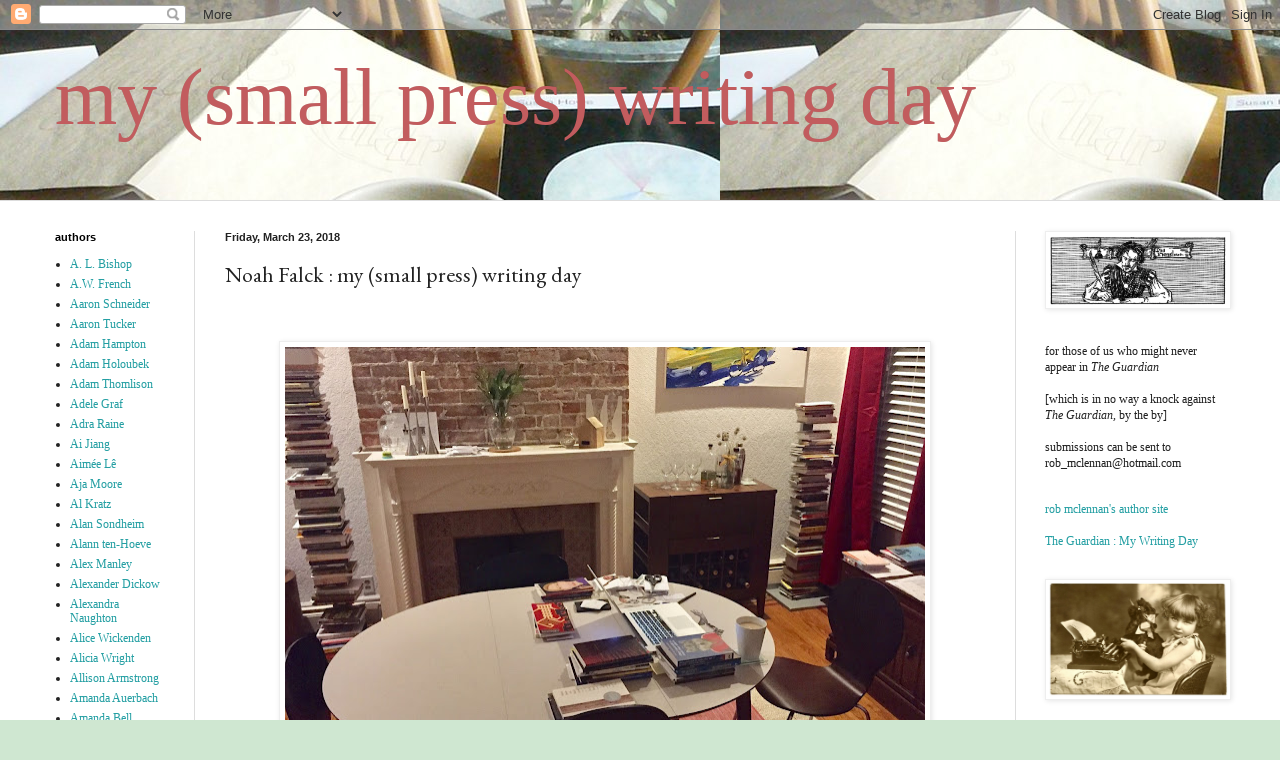

--- FILE ---
content_type: text/html; charset=UTF-8
request_url: https://mysmallpresswritingday.blogspot.com/2018/03/noah-falck-my-small-press-writing-day.html
body_size: 27734
content:
<!DOCTYPE html>
<html class='v2' dir='ltr' lang='en'>
<head>
<link href='https://www.blogger.com/static/v1/widgets/4128112664-css_bundle_v2.css' rel='stylesheet' type='text/css'/>
<meta content='width=1100' name='viewport'/>
<meta content='text/html; charset=UTF-8' http-equiv='Content-Type'/>
<meta content='blogger' name='generator'/>
<link href='https://mysmallpresswritingday.blogspot.com/favicon.ico' rel='icon' type='image/x-icon'/>
<link href='http://mysmallpresswritingday.blogspot.com/2018/03/noah-falck-my-small-press-writing-day.html' rel='canonical'/>
<link rel="alternate" type="application/atom+xml" title="my (small press) writing day - Atom" href="https://mysmallpresswritingday.blogspot.com/feeds/posts/default" />
<link rel="alternate" type="application/rss+xml" title="my (small press) writing day - RSS" href="https://mysmallpresswritingday.blogspot.com/feeds/posts/default?alt=rss" />
<link rel="service.post" type="application/atom+xml" title="my (small press) writing day - Atom" href="https://www.blogger.com/feeds/1757466978465090583/posts/default" />

<link rel="alternate" type="application/atom+xml" title="my (small press) writing day - Atom" href="https://mysmallpresswritingday.blogspot.com/feeds/8811903577668126333/comments/default" />
<!--Can't find substitution for tag [blog.ieCssRetrofitLinks]-->
<link href='https://blogger.googleusercontent.com/img/b/R29vZ2xl/AVvXsEiKOHcPzAl5AvLrw3KL0JgZu7Wi64yEy9-GhnohXkIydH5f7EIq-nEO27E6Da8kBquJ0xeOe7VhKzkfS6D0bw7NM_3uZGJX5FU0FUo18XU1ux3fdNuiPlGY3hEaiKISlHeFGtaSbbOfysjB/s640/falck-writingday.jpg' rel='image_src'/>
<meta content='http://mysmallpresswritingday.blogspot.com/2018/03/noah-falck-my-small-press-writing-day.html' property='og:url'/>
<meta content='Noah Falck : my (small press) writing day' property='og:title'/>
<meta content='     Monday morning alarm - 5:15 am. My eyes don’t work for the first few seconds. I roll out of bed trying not to fully wake my wife. I stu...' property='og:description'/>
<meta content='https://blogger.googleusercontent.com/img/b/R29vZ2xl/AVvXsEiKOHcPzAl5AvLrw3KL0JgZu7Wi64yEy9-GhnohXkIydH5f7EIq-nEO27E6Da8kBquJ0xeOe7VhKzkfS6D0bw7NM_3uZGJX5FU0FUo18XU1ux3fdNuiPlGY3hEaiKISlHeFGtaSbbOfysjB/w1200-h630-p-k-no-nu/falck-writingday.jpg' property='og:image'/>
<title>my (small press) writing day: Noah Falck : my (small press) writing day</title>
<style type='text/css'>@font-face{font-family:'EB Garamond';font-style:normal;font-weight:400;font-display:swap;src:url(//fonts.gstatic.com/s/ebgaramond/v32/SlGDmQSNjdsmc35JDF1K5E55YMjF_7DPuGi-6_RkCY9_WamXgHlIbvw.woff2)format('woff2');unicode-range:U+0460-052F,U+1C80-1C8A,U+20B4,U+2DE0-2DFF,U+A640-A69F,U+FE2E-FE2F;}@font-face{font-family:'EB Garamond';font-style:normal;font-weight:400;font-display:swap;src:url(//fonts.gstatic.com/s/ebgaramond/v32/SlGDmQSNjdsmc35JDF1K5E55YMjF_7DPuGi-6_RkAI9_WamXgHlIbvw.woff2)format('woff2');unicode-range:U+0301,U+0400-045F,U+0490-0491,U+04B0-04B1,U+2116;}@font-face{font-family:'EB Garamond';font-style:normal;font-weight:400;font-display:swap;src:url(//fonts.gstatic.com/s/ebgaramond/v32/SlGDmQSNjdsmc35JDF1K5E55YMjF_7DPuGi-6_RkCI9_WamXgHlIbvw.woff2)format('woff2');unicode-range:U+1F00-1FFF;}@font-face{font-family:'EB Garamond';font-style:normal;font-weight:400;font-display:swap;src:url(//fonts.gstatic.com/s/ebgaramond/v32/SlGDmQSNjdsmc35JDF1K5E55YMjF_7DPuGi-6_RkB49_WamXgHlIbvw.woff2)format('woff2');unicode-range:U+0370-0377,U+037A-037F,U+0384-038A,U+038C,U+038E-03A1,U+03A3-03FF;}@font-face{font-family:'EB Garamond';font-style:normal;font-weight:400;font-display:swap;src:url(//fonts.gstatic.com/s/ebgaramond/v32/SlGDmQSNjdsmc35JDF1K5E55YMjF_7DPuGi-6_RkC49_WamXgHlIbvw.woff2)format('woff2');unicode-range:U+0102-0103,U+0110-0111,U+0128-0129,U+0168-0169,U+01A0-01A1,U+01AF-01B0,U+0300-0301,U+0303-0304,U+0308-0309,U+0323,U+0329,U+1EA0-1EF9,U+20AB;}@font-face{font-family:'EB Garamond';font-style:normal;font-weight:400;font-display:swap;src:url(//fonts.gstatic.com/s/ebgaramond/v32/SlGDmQSNjdsmc35JDF1K5E55YMjF_7DPuGi-6_RkCo9_WamXgHlIbvw.woff2)format('woff2');unicode-range:U+0100-02BA,U+02BD-02C5,U+02C7-02CC,U+02CE-02D7,U+02DD-02FF,U+0304,U+0308,U+0329,U+1D00-1DBF,U+1E00-1E9F,U+1EF2-1EFF,U+2020,U+20A0-20AB,U+20AD-20C0,U+2113,U+2C60-2C7F,U+A720-A7FF;}@font-face{font-family:'EB Garamond';font-style:normal;font-weight:400;font-display:swap;src:url(//fonts.gstatic.com/s/ebgaramond/v32/SlGDmQSNjdsmc35JDF1K5E55YMjF_7DPuGi-6_RkBI9_WamXgHlI.woff2)format('woff2');unicode-range:U+0000-00FF,U+0131,U+0152-0153,U+02BB-02BC,U+02C6,U+02DA,U+02DC,U+0304,U+0308,U+0329,U+2000-206F,U+20AC,U+2122,U+2191,U+2193,U+2212,U+2215,U+FEFF,U+FFFD;}</style>
<style id='page-skin-1' type='text/css'><!--
/*
-----------------------------------------------
Blogger Template Style
Name:     Simple
Designer: Blogger
URL:      www.blogger.com
----------------------------------------------- */
/* Content
----------------------------------------------- */
body {
font: normal normal 12px Georgia, Utopia, 'Palatino Linotype', Palatino, serif;
color: #222222;
background: #cfe7d1 url(//3.bp.blogspot.com/-C7rophix924/Wa2BVDPHIYI/AAAAAAAAYxQ/9VhaEI1L634GKV9iiliPhBxB0hEzhiD8ACK4BGAYYCw/s1600/my%2Bsmall%2Bpress%2Bwriting%2Bday%2Bcover%2Bimage.jpg) repeat-x scroll top left;
padding: 0 0 0 0;
background-attachment: scroll;
}
html body .content-outer {
min-width: 0;
max-width: 100%;
width: 100%;
}
h2 {
font-size: 22px;
}
a:link {
text-decoration:none;
color: #249fa3;
}
a:visited {
text-decoration:none;
color: #7c93a1;
}
a:hover {
text-decoration:underline;
color: #5dc2c0;
}
.body-fauxcolumn-outer .fauxcolumn-inner {
background: transparent none repeat scroll top left;
_background-image: none;
}
.body-fauxcolumn-outer .cap-top {
position: absolute;
z-index: 1;
height: 400px;
width: 100%;
}
.body-fauxcolumn-outer .cap-top .cap-left {
width: 100%;
background: transparent none repeat-x scroll top left;
_background-image: none;
}
.content-outer {
-moz-box-shadow: 0 0 0 rgba(0, 0, 0, .15);
-webkit-box-shadow: 0 0 0 rgba(0, 0, 0, .15);
-goog-ms-box-shadow: 0 0 0 #333333;
box-shadow: 0 0 0 rgba(0, 0, 0, .15);
margin-bottom: 1px;
}
.content-inner {
padding: 0 0;
}
.main-outer, .footer-outer {
background-color: #ffffff;
}
/* Header
----------------------------------------------- */
.header-outer {
background: transparent none repeat-x scroll 0 -400px;
_background-image: none;
}
.Header h1 {
font: normal normal 80px Georgia, Utopia, 'Palatino Linotype', Palatino, serif;
color: #c25c5e;
text-shadow: 0 0 0 rgba(0, 0, 0, .2);
}
.Header h1 a {
color: #c25c5e;
}
.Header .description {
font-size: 200%;
color: #444444;
}
.header-inner .Header .titlewrapper {
padding: 22px 30px;
}
.header-inner .Header .descriptionwrapper {
padding: 0 30px;
}
/* Tabs
----------------------------------------------- */
.tabs-inner .section:first-child {
border-top: 0 solid #dddddd;
}
.tabs-inner .section:first-child ul {
margin-top: -0;
border-top: 0 solid #dddddd;
border-left: 0 solid #dddddd;
border-right: 0 solid #dddddd;
}
.tabs-inner .widget ul {
background: transparent none repeat-x scroll 0 -800px;
_background-image: none;
border-bottom: 0 solid #dddddd;
margin-top: 0;
margin-left: -0;
margin-right: -0;
}
.tabs-inner .widget li a {
display: inline-block;
padding: .6em 1em;
font: normal normal 40px Georgia, Utopia, 'Palatino Linotype', Palatino, serif;
color: #c25c5e;
border-left: 0 solid #ffffff;
border-right: 0 solid #dddddd;
}
.tabs-inner .widget li:first-child a {
border-left: none;
}
.tabs-inner .widget li.selected a, .tabs-inner .widget li a:hover {
color: #249fa3;
background-color: transparent;
text-decoration: none;
}
/* Columns
----------------------------------------------- */
.main-outer {
border-top: 1px solid #dddddd;
}
.fauxcolumn-left-outer .fauxcolumn-inner {
border-right: 1px solid #dddddd;
}
.fauxcolumn-right-outer .fauxcolumn-inner {
border-left: 1px solid #dddddd;
}
/* Headings
----------------------------------------------- */
div.widget > h2,
div.widget h2.title {
margin: 0 0 1em 0;
font: normal bold 11px Arial, Tahoma, Helvetica, FreeSans, sans-serif;
color: #000000;
}
/* Widgets
----------------------------------------------- */
.widget .zippy {
color: #999999;
text-shadow: 2px 2px 1px rgba(0, 0, 0, .1);
}
.widget .popular-posts ul {
list-style: none;
}
/* Posts
----------------------------------------------- */
h2.date-header {
font: normal bold 11px Arial, Tahoma, Helvetica, FreeSans, sans-serif;
}
.date-header span {
background-color: transparent;
color: #222222;
padding: inherit;
letter-spacing: inherit;
margin: inherit;
}
.main-inner {
padding-top: 30px;
padding-bottom: 30px;
}
.main-inner .column-center-inner {
padding: 0 15px;
}
.main-inner .column-center-inner .section {
margin: 0 15px;
}
.post {
margin: 0 0 25px 0;
}
h3.post-title, .comments h4 {
font: normal normal 22px EB Garamond;
margin: .75em 0 0;
}
.post-body {
font-size: 110%;
line-height: 1.4;
position: relative;
}
.post-body img, .post-body .tr-caption-container, .Profile img, .Image img,
.BlogList .item-thumbnail img {
padding: 2px;
background: #ffffff;
border: 1px solid #eeeeee;
-moz-box-shadow: 1px 1px 5px rgba(0, 0, 0, .1);
-webkit-box-shadow: 1px 1px 5px rgba(0, 0, 0, .1);
box-shadow: 1px 1px 5px rgba(0, 0, 0, .1);
}
.post-body img, .post-body .tr-caption-container {
padding: 5px;
}
.post-body .tr-caption-container {
color: #222222;
}
.post-body .tr-caption-container img {
padding: 0;
background: transparent;
border: none;
-moz-box-shadow: 0 0 0 rgba(0, 0, 0, .1);
-webkit-box-shadow: 0 0 0 rgba(0, 0, 0, .1);
box-shadow: 0 0 0 rgba(0, 0, 0, .1);
}
.post-header {
margin: 0 0 1.5em;
line-height: 1.6;
font-size: 90%;
}
.post-footer {
margin: 20px -2px 0;
padding: 5px 10px;
color: #666666;
background-color: #f9f9f9;
border-bottom: 1px solid #eeeeee;
line-height: 1.6;
font-size: 90%;
}
#comments .comment-author {
padding-top: 1.5em;
border-top: 1px solid #dddddd;
background-position: 0 1.5em;
}
#comments .comment-author:first-child {
padding-top: 0;
border-top: none;
}
.avatar-image-container {
margin: .2em 0 0;
}
#comments .avatar-image-container img {
border: 1px solid #eeeeee;
}
/* Comments
----------------------------------------------- */
.comments .comments-content .icon.blog-author {
background-repeat: no-repeat;
background-image: url([data-uri]);
}
.comments .comments-content .loadmore a {
border-top: 1px solid #999999;
border-bottom: 1px solid #999999;
}
.comments .comment-thread.inline-thread {
background-color: #f9f9f9;
}
.comments .continue {
border-top: 2px solid #999999;
}
/* Accents
---------------------------------------------- */
.section-columns td.columns-cell {
border-left: 1px solid #dddddd;
}
.blog-pager {
background: transparent none no-repeat scroll top center;
}
.blog-pager-older-link, .home-link,
.blog-pager-newer-link {
background-color: #ffffff;
padding: 5px;
}
.footer-outer {
border-top: 0 dashed #bbbbbb;
}
/* Mobile
----------------------------------------------- */
body.mobile  {
background-size: auto;
}
.mobile .body-fauxcolumn-outer {
background: transparent none repeat scroll top left;
}
.mobile .body-fauxcolumn-outer .cap-top {
background-size: 100% auto;
}
.mobile .content-outer {
-webkit-box-shadow: 0 0 3px rgba(0, 0, 0, .15);
box-shadow: 0 0 3px rgba(0, 0, 0, .15);
}
.mobile .tabs-inner .widget ul {
margin-left: 0;
margin-right: 0;
}
.mobile .post {
margin: 0;
}
.mobile .main-inner .column-center-inner .section {
margin: 0;
}
.mobile .date-header span {
padding: 0.1em 10px;
margin: 0 -10px;
}
.mobile h3.post-title {
margin: 0;
}
.mobile .blog-pager {
background: transparent none no-repeat scroll top center;
}
.mobile .footer-outer {
border-top: none;
}
.mobile .main-inner, .mobile .footer-inner {
background-color: #ffffff;
}
.mobile-index-contents {
color: #222222;
}
.mobile-link-button {
background-color: #249fa3;
}
.mobile-link-button a:link, .mobile-link-button a:visited {
color: #ffffff;
}
.mobile .tabs-inner .section:first-child {
border-top: none;
}
.mobile .tabs-inner .PageList .widget-content {
background-color: transparent;
color: #249fa3;
border-top: 0 solid #dddddd;
border-bottom: 0 solid #dddddd;
}
.mobile .tabs-inner .PageList .widget-content .pagelist-arrow {
border-left: 1px solid #dddddd;
}

--></style>
<style id='template-skin-1' type='text/css'><!--
body {
min-width: 1230px;
}
.content-outer, .content-fauxcolumn-outer, .region-inner {
min-width: 1230px;
max-width: 1230px;
_width: 1230px;
}
.main-inner .columns {
padding-left: 170px;
padding-right: 240px;
}
.main-inner .fauxcolumn-center-outer {
left: 170px;
right: 240px;
/* IE6 does not respect left and right together */
_width: expression(this.parentNode.offsetWidth -
parseInt("170px") -
parseInt("240px") + 'px');
}
.main-inner .fauxcolumn-left-outer {
width: 170px;
}
.main-inner .fauxcolumn-right-outer {
width: 240px;
}
.main-inner .column-left-outer {
width: 170px;
right: 100%;
margin-left: -170px;
}
.main-inner .column-right-outer {
width: 240px;
margin-right: -240px;
}
#layout {
min-width: 0;
}
#layout .content-outer {
min-width: 0;
width: 800px;
}
#layout .region-inner {
min-width: 0;
width: auto;
}
body#layout div.add_widget {
padding: 8px;
}
body#layout div.add_widget a {
margin-left: 32px;
}
--></style>
<style>
    body {background-image:url(\/\/3.bp.blogspot.com\/-C7rophix924\/Wa2BVDPHIYI\/AAAAAAAAYxQ\/9VhaEI1L634GKV9iiliPhBxB0hEzhiD8ACK4BGAYYCw\/s1600\/my%2Bsmall%2Bpress%2Bwriting%2Bday%2Bcover%2Bimage.jpg);}
    
@media (max-width: 200px) { body {background-image:url(\/\/3.bp.blogspot.com\/-C7rophix924\/Wa2BVDPHIYI\/AAAAAAAAYxQ\/9VhaEI1L634GKV9iiliPhBxB0hEzhiD8ACK4BGAYYCw\/w200\/my%2Bsmall%2Bpress%2Bwriting%2Bday%2Bcover%2Bimage.jpg);}}
@media (max-width: 400px) and (min-width: 201px) { body {background-image:url(\/\/3.bp.blogspot.com\/-C7rophix924\/Wa2BVDPHIYI\/AAAAAAAAYxQ\/9VhaEI1L634GKV9iiliPhBxB0hEzhiD8ACK4BGAYYCw\/w400\/my%2Bsmall%2Bpress%2Bwriting%2Bday%2Bcover%2Bimage.jpg);}}
@media (max-width: 800px) and (min-width: 401px) { body {background-image:url(\/\/3.bp.blogspot.com\/-C7rophix924\/Wa2BVDPHIYI\/AAAAAAAAYxQ\/9VhaEI1L634GKV9iiliPhBxB0hEzhiD8ACK4BGAYYCw\/w800\/my%2Bsmall%2Bpress%2Bwriting%2Bday%2Bcover%2Bimage.jpg);}}
@media (max-width: 1200px) and (min-width: 801px) { body {background-image:url(\/\/3.bp.blogspot.com\/-C7rophix924\/Wa2BVDPHIYI\/AAAAAAAAYxQ\/9VhaEI1L634GKV9iiliPhBxB0hEzhiD8ACK4BGAYYCw\/w1200\/my%2Bsmall%2Bpress%2Bwriting%2Bday%2Bcover%2Bimage.jpg);}}
/* Last tag covers anything over one higher than the previous max-size cap. */
@media (min-width: 1201px) { body {background-image:url(\/\/3.bp.blogspot.com\/-C7rophix924\/Wa2BVDPHIYI\/AAAAAAAAYxQ\/9VhaEI1L634GKV9iiliPhBxB0hEzhiD8ACK4BGAYYCw\/w1600\/my%2Bsmall%2Bpress%2Bwriting%2Bday%2Bcover%2Bimage.jpg);}}
  </style>
<link href='https://www.blogger.com/dyn-css/authorization.css?targetBlogID=1757466978465090583&amp;zx=a740f1e4-ea1f-44aa-9087-d45d601ce77e' media='none' onload='if(media!=&#39;all&#39;)media=&#39;all&#39;' rel='stylesheet'/><noscript><link href='https://www.blogger.com/dyn-css/authorization.css?targetBlogID=1757466978465090583&amp;zx=a740f1e4-ea1f-44aa-9087-d45d601ce77e' rel='stylesheet'/></noscript>
<meta name='google-adsense-platform-account' content='ca-host-pub-1556223355139109'/>
<meta name='google-adsense-platform-domain' content='blogspot.com'/>

</head>
<body class='loading variant-wide'>
<div class='navbar section' id='navbar' name='Navbar'><div class='widget Navbar' data-version='1' id='Navbar1'><script type="text/javascript">
    function setAttributeOnload(object, attribute, val) {
      if(window.addEventListener) {
        window.addEventListener('load',
          function(){ object[attribute] = val; }, false);
      } else {
        window.attachEvent('onload', function(){ object[attribute] = val; });
      }
    }
  </script>
<div id="navbar-iframe-container"></div>
<script type="text/javascript" src="https://apis.google.com/js/platform.js"></script>
<script type="text/javascript">
      gapi.load("gapi.iframes:gapi.iframes.style.bubble", function() {
        if (gapi.iframes && gapi.iframes.getContext) {
          gapi.iframes.getContext().openChild({
              url: 'https://www.blogger.com/navbar/1757466978465090583?po\x3d8811903577668126333\x26origin\x3dhttps://mysmallpresswritingday.blogspot.com',
              where: document.getElementById("navbar-iframe-container"),
              id: "navbar-iframe"
          });
        }
      });
    </script><script type="text/javascript">
(function() {
var script = document.createElement('script');
script.type = 'text/javascript';
script.src = '//pagead2.googlesyndication.com/pagead/js/google_top_exp.js';
var head = document.getElementsByTagName('head')[0];
if (head) {
head.appendChild(script);
}})();
</script>
</div></div>
<div class='body-fauxcolumns'>
<div class='fauxcolumn-outer body-fauxcolumn-outer'>
<div class='cap-top'>
<div class='cap-left'></div>
<div class='cap-right'></div>
</div>
<div class='fauxborder-left'>
<div class='fauxborder-right'></div>
<div class='fauxcolumn-inner'>
</div>
</div>
<div class='cap-bottom'>
<div class='cap-left'></div>
<div class='cap-right'></div>
</div>
</div>
</div>
<div class='content'>
<div class='content-fauxcolumns'>
<div class='fauxcolumn-outer content-fauxcolumn-outer'>
<div class='cap-top'>
<div class='cap-left'></div>
<div class='cap-right'></div>
</div>
<div class='fauxborder-left'>
<div class='fauxborder-right'></div>
<div class='fauxcolumn-inner'>
</div>
</div>
<div class='cap-bottom'>
<div class='cap-left'></div>
<div class='cap-right'></div>
</div>
</div>
</div>
<div class='content-outer'>
<div class='content-cap-top cap-top'>
<div class='cap-left'></div>
<div class='cap-right'></div>
</div>
<div class='fauxborder-left content-fauxborder-left'>
<div class='fauxborder-right content-fauxborder-right'></div>
<div class='content-inner'>
<header>
<div class='header-outer'>
<div class='header-cap-top cap-top'>
<div class='cap-left'></div>
<div class='cap-right'></div>
</div>
<div class='fauxborder-left header-fauxborder-left'>
<div class='fauxborder-right header-fauxborder-right'></div>
<div class='region-inner header-inner'>
<div class='header section' id='header' name='Header'><div class='widget Header' data-version='1' id='Header1'>
<div id='header-inner'>
<div class='titlewrapper'>
<h1 class='title'>
<a href='https://mysmallpresswritingday.blogspot.com/'>
my (small press) writing day
</a>
</h1>
</div>
<div class='descriptionwrapper'>
<p class='description'><span>
</span></p>
</div>
</div>
</div></div>
</div>
</div>
<div class='header-cap-bottom cap-bottom'>
<div class='cap-left'></div>
<div class='cap-right'></div>
</div>
</div>
</header>
<div class='tabs-outer'>
<div class='tabs-cap-top cap-top'>
<div class='cap-left'></div>
<div class='cap-right'></div>
</div>
<div class='fauxborder-left tabs-fauxborder-left'>
<div class='fauxborder-right tabs-fauxborder-right'></div>
<div class='region-inner tabs-inner'>
<div class='tabs no-items section' id='crosscol' name='Cross-Column'></div>
<div class='tabs no-items section' id='crosscol-overflow' name='Cross-Column 2'></div>
</div>
</div>
<div class='tabs-cap-bottom cap-bottom'>
<div class='cap-left'></div>
<div class='cap-right'></div>
</div>
</div>
<div class='main-outer'>
<div class='main-cap-top cap-top'>
<div class='cap-left'></div>
<div class='cap-right'></div>
</div>
<div class='fauxborder-left main-fauxborder-left'>
<div class='fauxborder-right main-fauxborder-right'></div>
<div class='region-inner main-inner'>
<div class='columns fauxcolumns'>
<div class='fauxcolumn-outer fauxcolumn-center-outer'>
<div class='cap-top'>
<div class='cap-left'></div>
<div class='cap-right'></div>
</div>
<div class='fauxborder-left'>
<div class='fauxborder-right'></div>
<div class='fauxcolumn-inner'>
</div>
</div>
<div class='cap-bottom'>
<div class='cap-left'></div>
<div class='cap-right'></div>
</div>
</div>
<div class='fauxcolumn-outer fauxcolumn-left-outer'>
<div class='cap-top'>
<div class='cap-left'></div>
<div class='cap-right'></div>
</div>
<div class='fauxborder-left'>
<div class='fauxborder-right'></div>
<div class='fauxcolumn-inner'>
</div>
</div>
<div class='cap-bottom'>
<div class='cap-left'></div>
<div class='cap-right'></div>
</div>
</div>
<div class='fauxcolumn-outer fauxcolumn-right-outer'>
<div class='cap-top'>
<div class='cap-left'></div>
<div class='cap-right'></div>
</div>
<div class='fauxborder-left'>
<div class='fauxborder-right'></div>
<div class='fauxcolumn-inner'>
</div>
</div>
<div class='cap-bottom'>
<div class='cap-left'></div>
<div class='cap-right'></div>
</div>
</div>
<!-- corrects IE6 width calculation -->
<div class='columns-inner'>
<div class='column-center-outer'>
<div class='column-center-inner'>
<div class='main section' id='main' name='Main'><div class='widget Blog' data-version='1' id='Blog1'>
<div class='blog-posts hfeed'>

          <div class="date-outer">
        
<h2 class='date-header'><span>Friday, March 23, 2018</span></h2>

          <div class="date-posts">
        
<div class='post-outer'>
<div class='post hentry uncustomized-post-template' itemprop='blogPost' itemscope='itemscope' itemtype='http://schema.org/BlogPosting'>
<meta content='https://blogger.googleusercontent.com/img/b/R29vZ2xl/AVvXsEiKOHcPzAl5AvLrw3KL0JgZu7Wi64yEy9-GhnohXkIydH5f7EIq-nEO27E6Da8kBquJ0xeOe7VhKzkfS6D0bw7NM_3uZGJX5FU0FUo18XU1ux3fdNuiPlGY3hEaiKISlHeFGtaSbbOfysjB/s640/falck-writingday.jpg' itemprop='image_url'/>
<meta content='1757466978465090583' itemprop='blogId'/>
<meta content='8811903577668126333' itemprop='postId'/>
<a name='8811903577668126333'></a>
<h3 class='post-title entry-title' itemprop='name'>
Noah Falck : my (small press) writing day
</h3>
<div class='post-header'>
<div class='post-header-line-1'></div>
</div>
<div class='post-body entry-content' id='post-body-8811903577668126333' itemprop='description articleBody'>
<!--[if gte mso 9]><xml>
 <o:DocumentProperties>
  <o:Version>14.00</o:Version>
 </o:DocumentProperties>
 <o:OfficeDocumentSettings>
  <o:AllowPNG/>
 </o:OfficeDocumentSettings>
</xml><![endif]--><br />
<!--[if gte mso 9]><xml>
 <w:WordDocument>
  <w:View>Normal</w:View>
  <w:Zoom>0</w:Zoom>
  <w:TrackMoves/>
  <w:TrackFormatting/>
  <w:PunctuationKerning/>
  <w:ValidateAgainstSchemas/>
  <w:SaveIfXMLInvalid>false</w:SaveIfXMLInvalid>
  <w:IgnoreMixedContent>false</w:IgnoreMixedContent>
  <w:AlwaysShowPlaceholderText>false</w:AlwaysShowPlaceholderText>
  <w:DoNotPromoteQF/>
  <w:LidThemeOther>EN-US</w:LidThemeOther>
  <w:LidThemeAsian>JA</w:LidThemeAsian>
  <w:LidThemeComplexScript>X-NONE</w:LidThemeComplexScript>
  <w:Compatibility>
   <w:BreakWrappedTables/>
   <w:SnapToGridInCell/>
   <w:WrapTextWithPunct/>
   <w:UseAsianBreakRules/>
   <w:DontGrowAutofit/>
   <w:SplitPgBreakAndParaMark/>
   <w:EnableOpenTypeKerning/>
   <w:DontFlipMirrorIndents/>
   <w:OverrideTableStyleHps/>
   <w:UseFELayout/>
  </w:Compatibility>
  <w:DoNotOptimizeForBrowser/>
  <m:mathPr>
   <m:mathFont m:val="Cambria Math"/>
   <m:brkBin m:val="before"/>
   <m:brkBinSub m:val="&#45;-"/>
   <m:smallFrac m:val="off"/>
   <m:dispDef/>
   <m:lMargin m:val="0"/>
   <m:rMargin m:val="0"/>
   <m:defJc m:val="centerGroup"/>
   <m:wrapIndent m:val="1440"/>
   <m:intLim m:val="subSup"/>
   <m:naryLim m:val="undOvr"/>
  </m:mathPr></w:WordDocument>
</xml><![endif]--><!--[if gte mso 9]><xml>
 <w:LatentStyles DefLockedState="false" DefUnhideWhenUsed="true"
  DefSemiHidden="true" DefQFormat="false" DefPriority="99"
  LatentStyleCount="267">
  <w:LsdException Locked="false" Priority="0" SemiHidden="false"
   UnhideWhenUsed="false" QFormat="true" Name="Normal"/>
  <w:LsdException Locked="false" Priority="0" SemiHidden="false"
   UnhideWhenUsed="false" QFormat="true" Name="heading 1"/>
  <w:LsdException Locked="false" Priority="0" QFormat="true" Name="heading 2"/>
  <w:LsdException Locked="false" Priority="0" QFormat="true" Name="heading 3"/>
  <w:LsdException Locked="false" Priority="0" QFormat="true" Name="heading 4"/>
  <w:LsdException Locked="false" Priority="0" QFormat="true" Name="heading 5"/>
  <w:LsdException Locked="false" Priority="0" QFormat="true" Name="heading 6"/>
  <w:LsdException Locked="false" Priority="9" QFormat="true" Name="heading 7"/>
  <w:LsdException Locked="false" Priority="9" QFormat="true" Name="heading 8"/>
  <w:LsdException Locked="false" Priority="9" QFormat="true" Name="heading 9"/>
  <w:LsdException Locked="false" Priority="39" Name="toc 1"/>
  <w:LsdException Locked="false" Priority="39" Name="toc 2"/>
  <w:LsdException Locked="false" Priority="39" Name="toc 3"/>
  <w:LsdException Locked="false" Priority="39" Name="toc 4"/>
  <w:LsdException Locked="false" Priority="39" Name="toc 5"/>
  <w:LsdException Locked="false" Priority="39" Name="toc 6"/>
  <w:LsdException Locked="false" Priority="39" Name="toc 7"/>
  <w:LsdException Locked="false" Priority="39" Name="toc 8"/>
  <w:LsdException Locked="false" Priority="39" Name="toc 9"/>
  <w:LsdException Locked="false" Priority="35" QFormat="true" Name="caption"/>
  <w:LsdException Locked="false" Priority="10" SemiHidden="false"
   UnhideWhenUsed="false" QFormat="true" Name="Title"/>
  <w:LsdException Locked="false" Priority="1" Name="Default Paragraph Font"/>
  <w:LsdException Locked="false" Priority="11" SemiHidden="false"
   UnhideWhenUsed="false" QFormat="true" Name="Subtitle"/>
  <w:LsdException Locked="false" Priority="22" SemiHidden="false"
   UnhideWhenUsed="false" QFormat="true" Name="Strong"/>
  <w:LsdException Locked="false" Priority="20" SemiHidden="false"
   UnhideWhenUsed="false" QFormat="true" Name="Emphasis"/>
  <w:LsdException Locked="false" Priority="59" SemiHidden="false"
   UnhideWhenUsed="false" Name="Table Grid"/>
  <w:LsdException Locked="false" UnhideWhenUsed="false" Name="Placeholder Text"/>
  <w:LsdException Locked="false" Priority="1" SemiHidden="false"
   UnhideWhenUsed="false" QFormat="true" Name="No Spacing"/>
  <w:LsdException Locked="false" Priority="60" SemiHidden="false"
   UnhideWhenUsed="false" Name="Light Shading"/>
  <w:LsdException Locked="false" Priority="61" SemiHidden="false"
   UnhideWhenUsed="false" Name="Light List"/>
  <w:LsdException Locked="false" Priority="62" SemiHidden="false"
   UnhideWhenUsed="false" Name="Light Grid"/>
  <w:LsdException Locked="false" Priority="63" SemiHidden="false"
   UnhideWhenUsed="false" Name="Medium Shading 1"/>
  <w:LsdException Locked="false" Priority="64" SemiHidden="false"
   UnhideWhenUsed="false" Name="Medium Shading 2"/>
  <w:LsdException Locked="false" Priority="65" SemiHidden="false"
   UnhideWhenUsed="false" Name="Medium List 1"/>
  <w:LsdException Locked="false" Priority="66" SemiHidden="false"
   UnhideWhenUsed="false" Name="Medium List 2"/>
  <w:LsdException Locked="false" Priority="67" SemiHidden="false"
   UnhideWhenUsed="false" Name="Medium Grid 1"/>
  <w:LsdException Locked="false" Priority="68" SemiHidden="false"
   UnhideWhenUsed="false" Name="Medium Grid 2"/>
  <w:LsdException Locked="false" Priority="69" SemiHidden="false"
   UnhideWhenUsed="false" Name="Medium Grid 3"/>
  <w:LsdException Locked="false" Priority="70" SemiHidden="false"
   UnhideWhenUsed="false" Name="Dark List"/>
  <w:LsdException Locked="false" Priority="71" SemiHidden="false"
   UnhideWhenUsed="false" Name="Colorful Shading"/>
  <w:LsdException Locked="false" Priority="72" SemiHidden="false"
   UnhideWhenUsed="false" Name="Colorful List"/>
  <w:LsdException Locked="false" Priority="73" SemiHidden="false"
   UnhideWhenUsed="false" Name="Colorful Grid"/>
  <w:LsdException Locked="false" Priority="60" SemiHidden="false"
   UnhideWhenUsed="false" Name="Light Shading Accent 1"/>
  <w:LsdException Locked="false" Priority="61" SemiHidden="false"
   UnhideWhenUsed="false" Name="Light List Accent 1"/>
  <w:LsdException Locked="false" Priority="62" SemiHidden="false"
   UnhideWhenUsed="false" Name="Light Grid Accent 1"/>
  <w:LsdException Locked="false" Priority="63" SemiHidden="false"
   UnhideWhenUsed="false" Name="Medium Shading 1 Accent 1"/>
  <w:LsdException Locked="false" Priority="64" SemiHidden="false"
   UnhideWhenUsed="false" Name="Medium Shading 2 Accent 1"/>
  <w:LsdException Locked="false" Priority="65" SemiHidden="false"
   UnhideWhenUsed="false" Name="Medium List 1 Accent 1"/>
  <w:LsdException Locked="false" UnhideWhenUsed="false" Name="Revision"/>
  <w:LsdException Locked="false" Priority="34" SemiHidden="false"
   UnhideWhenUsed="false" QFormat="true" Name="List Paragraph"/>
  <w:LsdException Locked="false" Priority="29" SemiHidden="false"
   UnhideWhenUsed="false" QFormat="true" Name="Quote"/>
  <w:LsdException Locked="false" Priority="30" SemiHidden="false"
   UnhideWhenUsed="false" QFormat="true" Name="Intense Quote"/>
  <w:LsdException Locked="false" Priority="66" SemiHidden="false"
   UnhideWhenUsed="false" Name="Medium List 2 Accent 1"/>
  <w:LsdException Locked="false" Priority="67" SemiHidden="false"
   UnhideWhenUsed="false" Name="Medium Grid 1 Accent 1"/>
  <w:LsdException Locked="false" Priority="68" SemiHidden="false"
   UnhideWhenUsed="false" Name="Medium Grid 2 Accent 1"/>
  <w:LsdException Locked="false" Priority="69" SemiHidden="false"
   UnhideWhenUsed="false" Name="Medium Grid 3 Accent 1"/>
  <w:LsdException Locked="false" Priority="70" SemiHidden="false"
   UnhideWhenUsed="false" Name="Dark List Accent 1"/>
  <w:LsdException Locked="false" Priority="71" SemiHidden="false"
   UnhideWhenUsed="false" Name="Colorful Shading Accent 1"/>
  <w:LsdException Locked="false" Priority="72" SemiHidden="false"
   UnhideWhenUsed="false" Name="Colorful List Accent 1"/>
  <w:LsdException Locked="false" Priority="73" SemiHidden="false"
   UnhideWhenUsed="false" Name="Colorful Grid Accent 1"/>
  <w:LsdException Locked="false" Priority="60" SemiHidden="false"
   UnhideWhenUsed="false" Name="Light Shading Accent 2"/>
  <w:LsdException Locked="false" Priority="61" SemiHidden="false"
   UnhideWhenUsed="false" Name="Light List Accent 2"/>
  <w:LsdException Locked="false" Priority="62" SemiHidden="false"
   UnhideWhenUsed="false" Name="Light Grid Accent 2"/>
  <w:LsdException Locked="false" Priority="63" SemiHidden="false"
   UnhideWhenUsed="false" Name="Medium Shading 1 Accent 2"/>
  <w:LsdException Locked="false" Priority="64" SemiHidden="false"
   UnhideWhenUsed="false" Name="Medium Shading 2 Accent 2"/>
  <w:LsdException Locked="false" Priority="65" SemiHidden="false"
   UnhideWhenUsed="false" Name="Medium List 1 Accent 2"/>
  <w:LsdException Locked="false" Priority="66" SemiHidden="false"
   UnhideWhenUsed="false" Name="Medium List 2 Accent 2"/>
  <w:LsdException Locked="false" Priority="67" SemiHidden="false"
   UnhideWhenUsed="false" Name="Medium Grid 1 Accent 2"/>
  <w:LsdException Locked="false" Priority="68" SemiHidden="false"
   UnhideWhenUsed="false" Name="Medium Grid 2 Accent 2"/>
  <w:LsdException Locked="false" Priority="69" SemiHidden="false"
   UnhideWhenUsed="false" Name="Medium Grid 3 Accent 2"/>
  <w:LsdException Locked="false" Priority="70" SemiHidden="false"
   UnhideWhenUsed="false" Name="Dark List Accent 2"/>
  <w:LsdException Locked="false" Priority="71" SemiHidden="false"
   UnhideWhenUsed="false" Name="Colorful Shading Accent 2"/>
  <w:LsdException Locked="false" Priority="72" SemiHidden="false"
   UnhideWhenUsed="false" Name="Colorful List Accent 2"/>
  <w:LsdException Locked="false" Priority="73" SemiHidden="false"
   UnhideWhenUsed="false" Name="Colorful Grid Accent 2"/>
  <w:LsdException Locked="false" Priority="60" SemiHidden="false"
   UnhideWhenUsed="false" Name="Light Shading Accent 3"/>
  <w:LsdException Locked="false" Priority="61" SemiHidden="false"
   UnhideWhenUsed="false" Name="Light List Accent 3"/>
  <w:LsdException Locked="false" Priority="62" SemiHidden="false"
   UnhideWhenUsed="false" Name="Light Grid Accent 3"/>
  <w:LsdException Locked="false" Priority="63" SemiHidden="false"
   UnhideWhenUsed="false" Name="Medium Shading 1 Accent 3"/>
  <w:LsdException Locked="false" Priority="64" SemiHidden="false"
   UnhideWhenUsed="false" Name="Medium Shading 2 Accent 3"/>
  <w:LsdException Locked="false" Priority="65" SemiHidden="false"
   UnhideWhenUsed="false" Name="Medium List 1 Accent 3"/>
  <w:LsdException Locked="false" Priority="66" SemiHidden="false"
   UnhideWhenUsed="false" Name="Medium List 2 Accent 3"/>
  <w:LsdException Locked="false" Priority="67" SemiHidden="false"
   UnhideWhenUsed="false" Name="Medium Grid 1 Accent 3"/>
  <w:LsdException Locked="false" Priority="68" SemiHidden="false"
   UnhideWhenUsed="false" Name="Medium Grid 2 Accent 3"/>
  <w:LsdException Locked="false" Priority="69" SemiHidden="false"
   UnhideWhenUsed="false" Name="Medium Grid 3 Accent 3"/>
  <w:LsdException Locked="false" Priority="70" SemiHidden="false"
   UnhideWhenUsed="false" Name="Dark List Accent 3"/>
  <w:LsdException Locked="false" Priority="71" SemiHidden="false"
   UnhideWhenUsed="false" Name="Colorful Shading Accent 3"/>
  <w:LsdException Locked="false" Priority="72" SemiHidden="false"
   UnhideWhenUsed="false" Name="Colorful List Accent 3"/>
  <w:LsdException Locked="false" Priority="73" SemiHidden="false"
   UnhideWhenUsed="false" Name="Colorful Grid Accent 3"/>
  <w:LsdException Locked="false" Priority="60" SemiHidden="false"
   UnhideWhenUsed="false" Name="Light Shading Accent 4"/>
  <w:LsdException Locked="false" Priority="61" SemiHidden="false"
   UnhideWhenUsed="false" Name="Light List Accent 4"/>
  <w:LsdException Locked="false" Priority="62" SemiHidden="false"
   UnhideWhenUsed="false" Name="Light Grid Accent 4"/>
  <w:LsdException Locked="false" Priority="63" SemiHidden="false"
   UnhideWhenUsed="false" Name="Medium Shading 1 Accent 4"/>
  <w:LsdException Locked="false" Priority="64" SemiHidden="false"
   UnhideWhenUsed="false" Name="Medium Shading 2 Accent 4"/>
  <w:LsdException Locked="false" Priority="65" SemiHidden="false"
   UnhideWhenUsed="false" Name="Medium List 1 Accent 4"/>
  <w:LsdException Locked="false" Priority="66" SemiHidden="false"
   UnhideWhenUsed="false" Name="Medium List 2 Accent 4"/>
  <w:LsdException Locked="false" Priority="67" SemiHidden="false"
   UnhideWhenUsed="false" Name="Medium Grid 1 Accent 4"/>
  <w:LsdException Locked="false" Priority="68" SemiHidden="false"
   UnhideWhenUsed="false" Name="Medium Grid 2 Accent 4"/>
  <w:LsdException Locked="false" Priority="69" SemiHidden="false"
   UnhideWhenUsed="false" Name="Medium Grid 3 Accent 4"/>
  <w:LsdException Locked="false" Priority="70" SemiHidden="false"
   UnhideWhenUsed="false" Name="Dark List Accent 4"/>
  <w:LsdException Locked="false" Priority="71" SemiHidden="false"
   UnhideWhenUsed="false" Name="Colorful Shading Accent 4"/>
  <w:LsdException Locked="false" Priority="72" SemiHidden="false"
   UnhideWhenUsed="false" Name="Colorful List Accent 4"/>
  <w:LsdException Locked="false" Priority="73" SemiHidden="false"
   UnhideWhenUsed="false" Name="Colorful Grid Accent 4"/>
  <w:LsdException Locked="false" Priority="60" SemiHidden="false"
   UnhideWhenUsed="false" Name="Light Shading Accent 5"/>
  <w:LsdException Locked="false" Priority="61" SemiHidden="false"
   UnhideWhenUsed="false" Name="Light List Accent 5"/>
  <w:LsdException Locked="false" Priority="62" SemiHidden="false"
   UnhideWhenUsed="false" Name="Light Grid Accent 5"/>
  <w:LsdException Locked="false" Priority="63" SemiHidden="false"
   UnhideWhenUsed="false" Name="Medium Shading 1 Accent 5"/>
  <w:LsdException Locked="false" Priority="64" SemiHidden="false"
   UnhideWhenUsed="false" Name="Medium Shading 2 Accent 5"/>
  <w:LsdException Locked="false" Priority="65" SemiHidden="false"
   UnhideWhenUsed="false" Name="Medium List 1 Accent 5"/>
  <w:LsdException Locked="false" Priority="66" SemiHidden="false"
   UnhideWhenUsed="false" Name="Medium List 2 Accent 5"/>
  <w:LsdException Locked="false" Priority="67" SemiHidden="false"
   UnhideWhenUsed="false" Name="Medium Grid 1 Accent 5"/>
  <w:LsdException Locked="false" Priority="68" SemiHidden="false"
   UnhideWhenUsed="false" Name="Medium Grid 2 Accent 5"/>
  <w:LsdException Locked="false" Priority="69" SemiHidden="false"
   UnhideWhenUsed="false" Name="Medium Grid 3 Accent 5"/>
  <w:LsdException Locked="false" Priority="70" SemiHidden="false"
   UnhideWhenUsed="false" Name="Dark List Accent 5"/>
  <w:LsdException Locked="false" Priority="71" SemiHidden="false"
   UnhideWhenUsed="false" Name="Colorful Shading Accent 5"/>
  <w:LsdException Locked="false" Priority="72" SemiHidden="false"
   UnhideWhenUsed="false" Name="Colorful List Accent 5"/>
  <w:LsdException Locked="false" Priority="73" SemiHidden="false"
   UnhideWhenUsed="false" Name="Colorful Grid Accent 5"/>
  <w:LsdException Locked="false" Priority="60" SemiHidden="false"
   UnhideWhenUsed="false" Name="Light Shading Accent 6"/>
  <w:LsdException Locked="false" Priority="61" SemiHidden="false"
   UnhideWhenUsed="false" Name="Light List Accent 6"/>
  <w:LsdException Locked="false" Priority="62" SemiHidden="false"
   UnhideWhenUsed="false" Name="Light Grid Accent 6"/>
  <w:LsdException Locked="false" Priority="63" SemiHidden="false"
   UnhideWhenUsed="false" Name="Medium Shading 1 Accent 6"/>
  <w:LsdException Locked="false" Priority="64" SemiHidden="false"
   UnhideWhenUsed="false" Name="Medium Shading 2 Accent 6"/>
  <w:LsdException Locked="false" Priority="65" SemiHidden="false"
   UnhideWhenUsed="false" Name="Medium List 1 Accent 6"/>
  <w:LsdException Locked="false" Priority="66" SemiHidden="false"
   UnhideWhenUsed="false" Name="Medium List 2 Accent 6"/>
  <w:LsdException Locked="false" Priority="67" SemiHidden="false"
   UnhideWhenUsed="false" Name="Medium Grid 1 Accent 6"/>
  <w:LsdException Locked="false" Priority="68" SemiHidden="false"
   UnhideWhenUsed="false" Name="Medium Grid 2 Accent 6"/>
  <w:LsdException Locked="false" Priority="69" SemiHidden="false"
   UnhideWhenUsed="false" Name="Medium Grid 3 Accent 6"/>
  <w:LsdException Locked="false" Priority="70" SemiHidden="false"
   UnhideWhenUsed="false" Name="Dark List Accent 6"/>
  <w:LsdException Locked="false" Priority="71" SemiHidden="false"
   UnhideWhenUsed="false" Name="Colorful Shading Accent 6"/>
  <w:LsdException Locked="false" Priority="72" SemiHidden="false"
   UnhideWhenUsed="false" Name="Colorful List Accent 6"/>
  <w:LsdException Locked="false" Priority="73" SemiHidden="false"
   UnhideWhenUsed="false" Name="Colorful Grid Accent 6"/>
  <w:LsdException Locked="false" Priority="19" SemiHidden="false"
   UnhideWhenUsed="false" QFormat="true" Name="Subtle Emphasis"/>
  <w:LsdException Locked="false" Priority="21" SemiHidden="false"
   UnhideWhenUsed="false" QFormat="true" Name="Intense Emphasis"/>
  <w:LsdException Locked="false" Priority="31" SemiHidden="false"
   UnhideWhenUsed="false" QFormat="true" Name="Subtle Reference"/>
  <w:LsdException Locked="false" Priority="32" SemiHidden="false"
   UnhideWhenUsed="false" QFormat="true" Name="Intense Reference"/>
  <w:LsdException Locked="false" Priority="33" SemiHidden="false"
   UnhideWhenUsed="false" QFormat="true" Name="Book Title"/>
  <w:LsdException Locked="false" Priority="37" Name="Bibliography"/>
  <w:LsdException Locked="false" Priority="39" QFormat="true" Name="TOC Heading"/>
 </w:LatentStyles>
</xml><![endif]--><!--[if gte mso 10]>
<style>
 /* Style Definitions */
 table.MsoNormalTable
 {mso-style-name:"Table Normal";
 mso-tstyle-rowband-size:0;
 mso-tstyle-colband-size:0;
 mso-style-noshow:yes;
 mso-style-priority:99;
 mso-style-parent:"";
 mso-padding-alt:0in 5.4pt 0in 5.4pt;
 mso-para-margin:0in;
 mso-para-margin-bottom:.0001pt;
 mso-pagination:widow-orphan;
 font-size:12.0pt;
 font-family:"Cambria","serif";
 mso-ascii-font-family:Cambria;
 mso-ascii-theme-font:minor-latin;
 mso-hansi-font-family:Cambria;
 mso-hansi-theme-font:minor-latin;}
</style>
<![endif]--><br />
<div class="separator" style="clear: both; text-align: center;">
<a href="https://blogger.googleusercontent.com/img/b/R29vZ2xl/AVvXsEiKOHcPzAl5AvLrw3KL0JgZu7Wi64yEy9-GhnohXkIydH5f7EIq-nEO27E6Da8kBquJ0xeOe7VhKzkfS6D0bw7NM_3uZGJX5FU0FUo18XU1ux3fdNuiPlGY3hEaiKISlHeFGtaSbbOfysjB/s1600/falck-writingday.jpg" imageanchor="1" style="margin-left: 1em; margin-right: 1em;"><img border="0" data-original-height="1043" data-original-width="1600" height="416" src="https://blogger.googleusercontent.com/img/b/R29vZ2xl/AVvXsEiKOHcPzAl5AvLrw3KL0JgZu7Wi64yEy9-GhnohXkIydH5f7EIq-nEO27E6Da8kBquJ0xeOe7VhKzkfS6D0bw7NM_3uZGJX5FU0FUo18XU1ux3fdNuiPlGY3hEaiKISlHeFGtaSbbOfysjB/s640/falck-writingday.jpg" width="640" /></a></div>
<div class="MsoNormal">
<span style="font-size: large;"><span style="background: white none repeat scroll 0% 0%; color: #222222; font-family: &quot;Garamond&quot;, &quot;serif&quot;;">Monday morning alarm - 5:15
am. My eyes don&#8217;t work for the first few seconds. I roll out of bed trying not
to fully wake my wife. I stumble into the kitchen and put on a pot of tea. Turn
into the dining room, which is currently doubling as my office. Since the kid
was born over two years ago I lost my desk, my office, a room where I could
scatter my books, post notes on the wall, and stare out a window that framed
the day. </span><span style="font-family: &quot;Garamond&quot;, &quot;serif&quot;;"></span></span></div>
<span style="font-size: large;">

</span><div class="MsoNormal">
<br /></div>
<span style="font-size: large;">

</span><div class="MsoNormal">
<span style="font-size: large;"><span style="background: white none repeat scroll 0% 0%; color: #222222; font-family: &quot;Garamond&quot;, &quot;serif&quot;;">It is in this 5 o&#8217;clock hour
- the sun still down - the house still quiet - where I sip my tea and page
through the books stacked on our dining room table. I open up a Google document
containing my most recent drafts, currently housed within a folder titled <i>West
of Whatever. </i></span><span style="font-family: &quot;Garamond&quot;, &quot;serif&quot;;"></span></span></div>
<span style="font-size: large;">

</span><div class="MsoNormal">
<br /></div>
<span style="font-size: large;">

</span><div class="MsoNormal">
<span style="font-size: large;"><span style="background: white none repeat scroll 0% 0%; color: #222222; font-family: &quot;Garamond&quot;, &quot;serif&quot;;">A few notebooks by my side,
mostly holding some imagery, overheard conversations, scraps of language that
could, maybe one day, be electric. My first sip of tea announces to my body
that I am awake. I often have a calming thought that the world may still be
asleep. But I have to move. I usually have an hour and a half, maybe two hours
of silence, of time without the kid asking to help with her princess shoes, the
making of the lunch, the brushing of teeth, fighting over what color underwear
today most feels like. &nbsp;</span><span style="font-family: &quot;Garamond&quot;, &quot;serif&quot;;"></span></span></div>
<span style="font-size: large;">

</span><div class="MsoNormal">
<br /></div>
<span style="font-size: large;">

</span><div class="MsoNormal">
<span style="font-size: large;"><span style="background: white none repeat scroll 0% 0%; color: #222222; font-family: &quot;Garamond&quot;, &quot;serif&quot;;">Each of those mornings I try
to fill a page. Some days a page is ten lines. Other days it&#8217;s a sprawling
paragraph that wants to become a story. A page a day seems like a sort of an accomplishment.
And later works as a skeleton I can examine and reexamine. Something I can turn
back to. </span><span style="font-family: &quot;Garamond&quot;, &quot;serif&quot;;"></span></span></div>
<span style="font-size: large;">

</span><div class="MsoNormal">
<br /></div>
<span style="font-size: large;">

</span><div class="MsoNormal">
<span style="font-size: large;"><span style="background: white none repeat scroll 0% 0%; color: #222222; font-family: &quot;Garamond&quot;, &quot;serif&quot;;">My writing day, I believe, doesn&#8217;t
really stop. It shifts in form. The rest of the day I write through
observation, which means I may not write anything at all, I may just watch and
listen. Live as an observer. </span></span></div>
<span style="font-size: large;">

</span><div class="MsoNormal">
<br /></div>
<span style="font-size: large;">

</span><div class="MsoNormal">
<span style="font-size: large;"><span style="background: white none repeat scroll 0% 0%; color: #222222; font-family: &quot;Garamond&quot;, &quot;serif&quot;;">Though, it is the morning
routine, those wee hours of the day, where most of my work is generated. And I
see it as sacred. It&#8217;s a space I fight to get to every day. A space where I&#8217;ve
learned to love the act of failure and the ongoing struggle to write a sentence
that makes my ears smile. </span></span></div>
<span style="font-size: large;">

</span><div class="MsoNormal">
<br /></div>
<span style="font-size: large;">

</span><div class="MsoNormal">
<br /></div>
<div class="MsoNormal">
<br /></div>
<span style="font-size: large;">

</span><div class="MsoNormal">
<span style="font-size: large;"><a href="http://noahfalck.org/"><span style="background: white none repeat scroll 0% 0%; font-family: &quot;Garamond&quot;, &quot;serif&quot;;">Noah Falck</span></a><span style="background: white none repeat scroll 0% 0%; font-family: &quot;Garamond&quot;, &quot;serif&quot;;"> is the author of the
poetry collections<i>&nbsp;Snowmen Losing Weight&nbsp;</i>(BatCat Press, 2012) and&nbsp;<i>Exclusions</i>&nbsp;(Tupelo Press, 2019), and the co-editor of <i>My
Next Heart: New Buffalo Poetry</i>&nbsp;(BlazeVOX Books, 2017). He works as
education director at the not-for-profit Just Buffalo Literary Center and
curates the Silo City Reading Series, a multimedia poetry series inside a
130-foot abandoned grain silo.&nbsp;</span><span style="font-family: &quot;Garamond&quot;, &quot;serif&quot;;"></span></span></div>
<span style="font-size: large;">

</span><div class="MsoNormal">
<span style="font-size: large;"><span style="font-family: &quot;Times&quot;, &quot;serif&quot;;"><br /></span></span></div>
<div style='clear: both;'></div>
</div>
<div class='post-footer'>
<div class='post-footer-line post-footer-line-1'>
<span class='post-author vcard'>
</span>
<span class='post-timestamp'>
at
<meta content='http://mysmallpresswritingday.blogspot.com/2018/03/noah-falck-my-small-press-writing-day.html' itemprop='url'/>
<a class='timestamp-link' href='https://mysmallpresswritingday.blogspot.com/2018/03/noah-falck-my-small-press-writing-day.html' rel='bookmark' title='permanent link'><abbr class='published' itemprop='datePublished' title='2018-03-23T12:02:00-04:00'>March 23, 2018</abbr></a>
</span>
<span class='post-comment-link'>
</span>
<span class='post-icons'>
<span class='item-control blog-admin pid-1962345960'>
<a href='https://www.blogger.com/post-edit.g?blogID=1757466978465090583&postID=8811903577668126333&from=pencil' title='Edit Post'>
<img alt='' class='icon-action' height='18' src='https://resources.blogblog.com/img/icon18_edit_allbkg.gif' width='18'/>
</a>
</span>
</span>
<div class='post-share-buttons goog-inline-block'>
<a class='goog-inline-block share-button sb-email' href='https://www.blogger.com/share-post.g?blogID=1757466978465090583&postID=8811903577668126333&target=email' target='_blank' title='Email This'><span class='share-button-link-text'>Email This</span></a><a class='goog-inline-block share-button sb-blog' href='https://www.blogger.com/share-post.g?blogID=1757466978465090583&postID=8811903577668126333&target=blog' onclick='window.open(this.href, "_blank", "height=270,width=475"); return false;' target='_blank' title='BlogThis!'><span class='share-button-link-text'>BlogThis!</span></a><a class='goog-inline-block share-button sb-twitter' href='https://www.blogger.com/share-post.g?blogID=1757466978465090583&postID=8811903577668126333&target=twitter' target='_blank' title='Share to X'><span class='share-button-link-text'>Share to X</span></a><a class='goog-inline-block share-button sb-facebook' href='https://www.blogger.com/share-post.g?blogID=1757466978465090583&postID=8811903577668126333&target=facebook' onclick='window.open(this.href, "_blank", "height=430,width=640"); return false;' target='_blank' title='Share to Facebook'><span class='share-button-link-text'>Share to Facebook</span></a><a class='goog-inline-block share-button sb-pinterest' href='https://www.blogger.com/share-post.g?blogID=1757466978465090583&postID=8811903577668126333&target=pinterest' target='_blank' title='Share to Pinterest'><span class='share-button-link-text'>Share to Pinterest</span></a>
</div>
</div>
<div class='post-footer-line post-footer-line-2'>
<span class='post-labels'>
</span>
</div>
<div class='post-footer-line post-footer-line-3'>
<span class='post-location'>
</span>
</div>
</div>
</div>
<div class='comments' id='comments'>
<a name='comments'></a>
<h4>No comments:</h4>
<div id='Blog1_comments-block-wrapper'>
<dl class='avatar-comment-indent' id='comments-block'>
</dl>
</div>
<p class='comment-footer'>
<div class='comment-form'>
<a name='comment-form'></a>
<h4 id='comment-post-message'>Post a Comment</h4>
<p>
</p>
<a href='https://www.blogger.com/comment/frame/1757466978465090583?po=8811903577668126333&hl=en&saa=85391&origin=https://mysmallpresswritingday.blogspot.com' id='comment-editor-src'></a>
<iframe allowtransparency='true' class='blogger-iframe-colorize blogger-comment-from-post' frameborder='0' height='410px' id='comment-editor' name='comment-editor' src='' width='100%'></iframe>
<script src='https://www.blogger.com/static/v1/jsbin/1345082660-comment_from_post_iframe.js' type='text/javascript'></script>
<script type='text/javascript'>
      BLOG_CMT_createIframe('https://www.blogger.com/rpc_relay.html');
    </script>
</div>
</p>
</div>
</div>
<div class='inline-ad'>
<!--Can't find substitution for tag [adCode]-->
</div>

        </div></div>
      
</div>
<div class='blog-pager' id='blog-pager'>
<span id='blog-pager-newer-link'>
<a class='blog-pager-newer-link' href='https://mysmallpresswritingday.blogspot.com/2018/03/sharon-mccartney-my-writing-day.html' id='Blog1_blog-pager-newer-link' title='Newer Post'>Newer Post</a>
</span>
<span id='blog-pager-older-link'>
<a class='blog-pager-older-link' href='https://mysmallpresswritingday.blogspot.com/2018/03/rkolewe-my-small-press-writing-day.html' id='Blog1_blog-pager-older-link' title='Older Post'>Older Post</a>
</span>
<a class='home-link' href='https://mysmallpresswritingday.blogspot.com/'>Home</a>
</div>
<div class='clear'></div>
<div class='post-feeds'>
<div class='feed-links'>
Subscribe to:
<a class='feed-link' href='https://mysmallpresswritingday.blogspot.com/feeds/8811903577668126333/comments/default' target='_blank' type='application/atom+xml'>Post Comments (Atom)</a>
</div>
</div>
</div></div>
</div>
</div>
<div class='column-left-outer'>
<div class='column-left-inner'>
<aside>
<div class='sidebar section' id='sidebar-left-1'><div class='widget LinkList' data-version='1' id='LinkList1'>
<h2>authors</h2>
<div class='widget-content'>
<ul>
<li><a href='http://mysmallpresswritingday.blogspot.com/2020/01/a-l-bishop-my-small-press-writing-day.html'>A. L. Bishop</a></li>
<li><a href='http://mysmallpresswritingday.blogspot.com/2019/06/aw-french-small-press-writing-day.html'>A.W. French</a></li>
<li><a href='http://mysmallpresswritingday.blogspot.com/2019/03/aaron-schneider-my-small-press-writing.html'>Aaron Schneider</a></li>
<li><a href='https://mysmallpresswritingday.blogspot.ca/2017/12/aaron-tucker-my-not-writing-day.html'>Aaron Tucker</a></li>
<li><a href='http://mysmallpresswritingday.blogspot.com/2019/05/adam-hampton-my-writing-day.html'>Adam Hampton</a></li>
<li><a href='http://mysmallpresswritingday.blogspot.com/2019/08/adam-holoubek-my-writing-day.html'>Adam Holoubek</a></li>
<li><a href='https://mysmallpresswritingday.blogspot.ca/2017/11/adam-thomlison-my-small-press-writing.html'>Adam Thomlison</a></li>
<li><a href='https://mysmallpresswritingday.blogspot.ca/2017/11/adele-graf-writing-process.html'>Adele Graf</a></li>
<li><a href='http://mysmallpresswritingday.blogspot.com/2019/06/adra-raine-my-writing-day.html'>Adra Raine</a></li>
<li><a href='http://mysmallpresswritingday.blogspot.com/2020/12/ai-jiang-my-writing-day.html'>Ai Jiang</a></li>
<li><a href='http://mysmallpresswritingday.blogspot.com/2021/02/my-small-press-writing-day-aimee-le.html'>Aimée Lê</a></li>
<li><a href='http://mysmallpresswritingday.blogspot.com/2018/07/aja-moore-my-writing-day.html'>Aja Moore</a></li>
<li><a href='http://mysmallpresswritingday.blogspot.com/2021/04/al-kratz-my-small-press-writing-day.html'>Al Kratz</a></li>
<li><a href='https://mysmallpresswritingday.blogspot.ca/2018/01/alan-sondheim-my-small-press-writing-day.html'>Alan Sondheim</a></li>
<li><a href='http://mysmallpresswritingday.blogspot.com/2020/09/alan-ten-hoeve-my-small-press-writing.html'>Alann ten-Hoeve</a></li>
<li><a href='https://mysmallpresswritingday.blogspot.ca/2018/01/alex-manley-my-typical-writing-day.html'>Alex Manley</a></li>
<li><a href='http://mysmallpresswritingday.blogspot.com/2019/05/alexander-dickow-my-small-press-writing.html'>Alexander Dickow</a></li>
<li><a href='http://mysmallpresswritingday.blogspot.com/2021/07/writing-day-alexandra-naughton.html'>Alexandra Naughton</a></li>
<li><a href='http://mysmallpresswritingday.blogspot.com/2020/12/alice-wickenden-my-small-press-writing.html'>Alice Wickenden</a></li>
<li><a href='http://mysmallpresswritingday.blogspot.com/2019/10/alicia-wright-my-small-press-writing-day.html'>Alicia Wright</a></li>
<li><a href='https://mysmallpresswritingday.blogspot.ca/2018/05/allison-armstrong-my-writing-day.html'>Allison Armstrong</a></li>
<li><a href='http://mysmallpresswritingday.blogspot.com/2020/03/amanda-auerbach-saturday-march-7-2020.html'>Amanda Auerbach</a></li>
<li><a href='http://mysmallpresswritingday.blogspot.com/2019/05/amanda-bell-my-writing-day-9-may-2019.html'>Amanda Bell</a></li>
<li><a href='https://mysmallpresswritingday.blogspot.ca/2017/09/amanda-earl-my-small-press-writing-day.html'>Amanda Earl</a></li>
<li><a href='http://mysmallpresswritingday.blogspot.com/2020/02/a-day-in-life-of-promoter-by-amanda-hale.html'>Amanda Hale</a></li>
<li><a href='http://mysmallpresswritingday.blogspot.com/2019/08/my-small-press-writing-dayamanda-mcleod.html'>Amanda McLeod</a></li>
<li><a href='https://mysmallpresswritingday.blogspot.ca/2017/09/amish-trivedi-my-small-press-writing-day.html'>Amish Trivedi</a></li>
<li><a href='http://mysmallpresswritingday.blogspot.com/2018/06/amy-leblanc-my-small-press-writing-day.html'>Amy LeBlanc</a></li>
<li><a href='http://mysmallpresswritingday.blogspot.com/2019/04/andrea-lambert-my-small-press-writing.html'>Andrea Lambert</a></li>
<li><a href='http://mysmallpresswritingday.blogspot.com/2019/05/andrew-field-my-recent-writing-life.html'>Andrew Field</a></li>
<li><a href='http://mysmallpresswritingday.blogspot.com/2020/03/andrew-velzian-my-small-press-writing.html'>Andrew Velzian</a></li>
<li><a href='https://mysmallpresswritingday.blogspot.com/2018/11/angela-caravan-my-writing-day.html'>Angela Caravan</a></li>
<li><a href='https://mysmallpresswritingday.blogspot.ca/2017/11/angela-lopes-my-small-press-writing-day.html'>Angela Lopes</a></li>
<li><a href='http://mysmallpresswritingday.blogspot.com/2021/07/angelo-mao-my-writing-day.html'>Angelo Mao</a></li>
<li><a href='https://mysmallpresswritingday.blogspot.ca/2018/01/anita-dolman-my-small-press-writing-day.html'>Anita Dolman</a></li>
<li><a href='http://mysmallpresswritingday.blogspot.com/2019/03/anita-goveas-my-writing-day.html'>Anita Goveas</a></li>
<li><a href='http://mysmallpresswritingday.blogspot.com/2018/12/a-typical-day-using-traditional-korean.html'>Ann Y. K. Choi</a></li>
<li><a href='https://mysmallpresswritingday.blogspot.ca/2018/03/anna-maxymiw-writing-day.html'>Anna Maxymiw</a></li>
<li><a href='http://mysmallpresswritingday.blogspot.com/2019/05/anna-veprinska-my-writing-day.html'>Anna Veprinska</a></li>
<li><a href='http://mysmallpresswritingday.blogspot.com/2019/07/anne-casey-my-writing-day.html'>Anne Casey</a></li>
<li><a href='http://mysmallpresswritingday.blogspot.com/2019/12/anne-leigh-parrishs-typical-writing-day.html'>Anne Leigh Parrish</a></li>
<li><a href='http://mysmallpresswritingday.blogspot.com/2020/11/anne-mcdonald-day-in-my-writing.html'>Anne McDonald</a></li>
<li><a href='http://mysmallpresswritingday.blogspot.com/2018/07/anne-marie-kinney-my-writing-day.html'>Anne-Marie Kinney</a></li>
<li><a href='https://mysmallpresswritingday.blogspot.ca/2018/01/annick-macaskill-writing-spaces.html'>Annick MacAskill</a></li>
<li><a href='http://mysmallpresswritingday.blogspot.com/2019/03/anthony-etherin-my-small-press-writing.html'>Anthony Etherin</a></li>
<li><a href='http://mysmallpresswritingday.blogspot.com/2018/12/my-small-press-writing-day-anthony.html'>Anthony Michael Morena</a></li>
<li><a href='http://mysmallpresswritingday.blogspot.com/2019/02/the-writing-process-anton-pooles.html'>Anton Pooles</a></li>
<li><a href='https://mysmallpresswritingday.blogspot.ca/2017/12/april-ford-these-days-when-i-cant-write.html'>April Ford</a></li>
<li><a href='http://mysmallpresswritingday.blogspot.com/2019/04/ariel-dawn-my-writing-day.html'>Ariel Dawn</a></li>
<li><a href='http://mysmallpresswritingday.blogspot.com/2020/11/ash-winters-my-small-press-writing-day.html'>Ash Winters</a></li>
<li><a href='http://mysmallpresswritingday.blogspot.com/2019/04/my-writing-day-fiction-b-w-teigland-you.html'>B.W. Teigland</a></li>
<li><a href='https://mysmallpresswritingday.blogspot.ca/2018/01/banoo-zan-my-writing-day.html'>Bänoo Zan</a></li>
<li><a href='https://mysmallpresswritingday.blogspot.ca/2018/03/barbara-tomash-night-and-day-and-books.html'>Barbara Tomash</a></li>
<li><a href='http://mysmallpresswritingday.blogspot.com/2019/02/barton-smock-my-small-press-writing-day.html'>Barton Smock</a></li>
<li><a href='http://mysmallpresswritingday.blogspot.com/2018/07/basma-kavanagh-my-writing-day.html'>Basma Kavanagh</a></li>
<li><a href='http://mysmallpresswritingday.blogspot.com/2018/12/ben-niespodziany-day-in-life.html'>Ben Niespodziany</a></li>
<li><a href='http://mysmallpresswritingday.blogspot.com/2019/05/ben-robinson-my-small-press-writing-day.html'>Ben Robinson</a></li>
<li><a href='http://mysmallpresswritingday.blogspot.com/2018/10/blaine-marchand-my-small-press-writing.html'>Blaine Marchand</a></li>
<li><a href='http://mysmallpresswritingday.blogspot.com/2019/01/bobbi-lurie-my-writing-day.html'>Bobbi Lurie</a></li>
<li><a href='https://mysmallpresswritingday.blogspot.ca/2018/04/bola-opaleke-my-writing-day-or-not.html'>Bola Opaleke</a></li>
<li><a href='http://mysmallpresswritingday.blogspot.com/2019/08/brandon-freels-my-writing-day.html'>Brandon Freels</a></li>
<li><a href='https://mysmallpresswritingday.blogspot.ca/2018/03/brenda-brooks-daynight-at-desk.html'>Brenda Brooks</a></li>
<li><a href='https://mysmallpresswritingday.blogspot.ca/2017/11/brenda-schmidt-writing-day.html'>Brenda Schmidt</a></li>
<li><a href='https://mysmallpresswritingday.blogspot.com/2018/05/brian-mihok-my-small-press-writing-day.html'>Brian Mihok</a></li>
<li><a href='http://mysmallpresswritingday.blogspot.com/2018/12/brianna-ferguson-flaneur-and-faculty.html'>Brianna Ferguson</a></li>
<li><a href='http://mysmallpresswritingday.blogspot.com/2019/04/bronwen-keyes-bevan-my-writing-day.html'>Bronwen Keyes-Bevan</a></li>
<li><a href='http://mysmallpresswritingday.blogspot.com/2018/08/brooke-carter-my-writing-day-exercise.html'>Brooke Carter</a></li>
<li><a href='https://mysmallpresswritingday.blogspot.ca/2018/05/bruce-geddes-my-writing-day.html'>Bruce Geddes</a></li>
<li><a href='https://mysmallpresswritingday.blogspot.ca/2018/05/buck-downs-writing-day.html'>Buck Downs</a></li>
<li><a href='http://mysmallpresswritingday.blogspot.com/2020/09/a-very-untypical-typical-writing-day.html'>C. Cimmone</a></li>
<li><a href='http://mysmallpresswritingday.blogspot.com/2021/01/caleb-knight-my-writing-day.html'>Caleb Knight</a></li>
<li><a href='http://mysmallpresswritingday.blogspot.com/2020/02/candace-de-taeye-my-small-press-writing.html'>Candace de Taeye</a></li>
<li><a href='https://mysmallpresswritingday.blogspot.ca/2018/04/carl-watts-poetry-and-precarity.html'>Carl Watts</a></li>
<li><a href='https://mysmallpresswritingday.blogspot.ca/2017/10/carla-hartsfield-from-piano-to-chair-to.html'>Carla Hartsfield</a></li>
<li><a href='http://mysmallpresswritingday.blogspot.com/2019/02/carlie-blume-my-version-of-writing-day.html'>Carlie Blume</a></li>
<li><a href='http://mysmallpresswritingday.blogspot.com/2018/06/carly-rosalie-vandergriendt-my-small.html'>Carly Rosalie Vandergriendt</a></li>
<li><a href='http://mysmallpresswritingday.blogspot.com/2018/08/carol-bruneau-my-small-press-writing-day.html'>Carol Bruneau</a></li>
<li><a href='http://mysmallpresswritingday.blogspot.com/2019/07/carol-ciavonne-typical-writing-day.html'>Carol Ciavonne</a></li>
<li><a href='http://mysmallpresswritingday.blogspot.com/2019/01/caroline-grand-clement-my-small-press.html'>Caroline Grand-Clement</a></li>
<li><a href='http://mysmallpresswritingday.blogspot.com/2019/01/caroline-shea-my-writing-day.html'>Caroline Shea</a></li>
<li><a href='http://mysmallpresswritingday.blogspot.com/2019/06/caroljean-gavin-my-small-press-writing.html'>Caroljean Gavin</a></li>
<li><a href='http://mysmallpresswritingday.blogspot.com/2019/08/my-small-press-writing-day-carolyn.html'>Carolyn Bennett</a></li>
<li><a href='http://mysmallpresswritingday.blogspot.com/2018/06/carrie-hunter-my-typical-writing-day.html'>Carrie Hunter</a></li>
<li><a href='http://mysmallpresswritingday.blogspot.com/2019/06/cassie-young-my-small-press-writing-day.html'>Cassie Young</a></li>
<li><a href='http://mysmallpresswritingday.blogspot.com/2018/06/catherine-graham-my-small-press-writing.html'>Catherine Graham</a></li>
<li><a href='http://mysmallpresswritingday.blogspot.com/2019/10/catherine-lewis-my-small-press-writing.html'>Catherine Lewis</a></li>
<li><a href='https://mysmallpresswritingday.blogspot.ca/2017/11/catherine-owen-my-small-press-writing.html'>Catherine Owen</a></li>
<li><a href='http://mysmallpresswritingday.blogspot.com/2019/04/catherine-pikula-non-writing-day.html'>Catherine Pikula</a></li>
<li><a href='http://mysmallpresswritingday.blogspot.com/2018/12/my-small-press-writing-life-by-cati.html'>Cati Porter</a></li>
<li><a href='http://mysmallpresswritingday.blogspot.com/2019/03/typical-writing-day-chad-sweeney-blog.html'>Chad Sweeney</a></li>
<li><a href='https://mysmallpresswritingday.blogspot.ca/2018/04/charmaine-cadeau-typical-writing-day.html'>Charmaine Cadeau</a></li>
<li><a href='http://mysmallpresswritingday.blogspot.com/2020/07/cheryl-pappas-my-small-press-writing-day.html'>Cheryl Pappas</a></li>
<li><a href='https://mysmallpresswritingday.blogspot.ca/2017/12/chris-galvin-writing-day.html'>Chris Galvin</a></li>
<li><a href='https://mysmallpresswritingday.blogspot.ca/2017/10/chris-johnson-avoiding-whats.html'>Chris Johnson</a></li>
<li><a href='http://mysmallpresswritingday.blogspot.com/2022/07/chris-kerr-my-small-press-writing-day.html'>Chris Kerr</a></li>
<li><a href='http://mysmallpresswritingday.blogspot.com/2020/06/christian-favreau-my-writing-day.html'>christian favreau</a></li>
<li><a href='http://mysmallpresswritingday.blogspot.com/2020/01/christian-fink-jensen-persistent-itch.html'>Christian Fink-Jensen</a></li>
<li><a href='https://mysmallpresswritingday.blogspot.ca/2017/10/christian-mcpherson-my-writing-routine.html'>Christian McPherson</a></li>
<li><a href='http://mysmallpresswritingday.blogspot.com/2020/06/christina-vega-westhoff-my-small-press.html'>Christina Vega-Westhoff</a></li>
<li><a href='http://mysmallpresswritingday.blogspot.com/2018/06/christine-fischer-guy-my-small-press.html'>Christine Fischer Guy</a></li>
<li><a href='http://mysmallpresswritingday.blogspot.com/2019/06/christine-h-tran-my-small-press-writing.html'>Christine H. Tran</a></li>
<li><a href='http://mysmallpresswritingday.blogspot.com/2021/02/small-press-writing-day-christopher.html'>Christopher Schmidt</a></li>
<li><a href='http://mysmallpresswritingday.blogspot.com/2019/04/claire-foster-my-dog-has-human-name.html'>Claire Foster</a></li>
<li><a href='http://mysmallpresswritingday.blogspot.com/2019/06/claire-trevien-my-small-press-writing.html'>Claire Trevien</a></li>
<li><a href='http://mysmallpresswritingday.blogspot.com/2018/10/clarissa-aykroyd-my-small-press-writing.html'>Clarissa Aykroyd</a></li>
<li><a href='https://mysmallpresswritingday.blogspot.ca/2017/10/claudia-coutu-radmore-writers-day.html'>Claudia Coutu Radmore</a></li>
<li><a href='http://mysmallpresswritingday.blogspot.com/2021/11/claudia-lundahl-my-writing-day.html'>Claudia Lundahl</a></li>
<li><a href='http://mysmallpresswritingday.blogspot.com/2021/01/claudia-serea-my-pandemic-writing-day.html'>Claudia Serea</a></li>
<li><a href='https://mysmallpresswritingday.blogspot.ca/2017/09/colin-morton-my-small-press-writing-day.html'>Colin Morton</a></li>
<li><a href='http://mysmallpresswritingday.blogspot.com/2018/07/colin-mylrea-my-writing-day.html'>Colin Mylrea</a></li>
<li><a href='http://mysmallpresswritingday.blogspot.com/2019/07/constance-schultz-most-days-we-only-run.html'>Constance Schultz</a></li>
<li><a href='https://mysmallpresswritingday.blogspot.ca/2018/03/conyer-clayton-my-small-press-writing.html'>Conyer Clayton</a></li>
<li><a href='http://mysmallpresswritingday.blogspot.com/2019/04/cooper-wilhelm-writing-day.html'>Cooper Wilhelm</a></li>
<li><a href='https://mysmallpresswritingday.blogspot.ca/2018/02/cora-sire-flight.html'>Cora Siré</a></li>
<li><a href='https://mysmallpresswritingday.blogspot.ca/2018/02/dale-smith-new-again-two-mornings-in.html'>Dale Smith</a></li>
<li><a href='http://mysmallpresswritingday.blogspot.com/2018/12/dale-tracy-my-small-press-writing-day.html'>Dale Tracy</a></li>
<li><a href='http://mysmallpresswritingday.blogspot.com/2018/09/dan-crawley-my-writing-moments.html'>Dan Crawley</a></li>
<li><a href='http://mysmallpresswritingday.blogspot.com/2019/08/danny-mclaren-small-press-writing-day.html'>Danny McLaren</a></li>
<li><a href='https://mysmallpresswritingday.blogspot.ca/2018/03/dara-wier-typical-writing-day.html'>Dara Wier</a></li>
<li><a href='https://mysmallpresswritingday.blogspot.ca/2018/05/darren-c-demaree-my-writing-day.html'>Darren C. Demaree</a></li>
<li><a href='https://mysmallpresswritingday.blogspot.ca/2018/04/david-bradford-not-knowing.html'>David Bradford</a></li>
<li><a href='http://mysmallpresswritingday.blogspot.com/2020/02/david-epstein-in-closing-let-me-just-say.html'>David Epstein</a></li>
<li><a href='http://mysmallpresswritingday.blogspot.com/2019/11/david-kloepfer-fun-day-writing.html'>David Kloepfer</a></li>
<li><a href='http://mysmallpresswritingday.blogspot.com/2019/05/my-small-press-writing-day-david-w.html'>David W. Pritchard</a></li>
<li><a href='http://mysmallpresswritingday.blogspot.com/2019/06/my-writing-day-dawn-hurley-chapman.html'>Dawn Hurley-Chapman</a></li>
<li><a href='http://mysmallpresswritingday.blogspot.com/2018/11/dean-garlick-my-writing-day.html'>Dean Garlick</a></li>
<li><a href='http://mysmallpresswritingday.blogspot.com/2019/09/debra-martens-routine.html'>Debra Martens</a></li>
<li><a href='http://mysmallpresswritingday.blogspot.com/2019/06/deirdre-maultsaid-my-small-press.html'>Deirdre Maultsaid</a></li>
<li><a href='http://mysmallpresswritingday.blogspot.com/2018/07/dessa-bayrock-my-small-press-writing-day.html'>Dessa Bayrock</a></li>
<li><a href='http://mysmallpresswritingday.blogspot.com/2020/05/df-parizeau-your-small-press-writing.html'>df parizeau</a></li>
<li><a href='http://mysmallpresswritingday.blogspot.com/2019/05/dimitra-xidous-my-small-press-writing.html'>Dimitra Xidous</a></li>
<li><a href='https://mysmallpresswritingday.blogspot.ca/2018/05/donna-fleischer-altar-of-sorts.html'>Donna Fleischer</a></li>
<li><a href='https://mysmallpresswritingday.blogspot.ca/2018/02/doris-fiszer-my-typical-writing-day.html'>Doris Fiszer</a></li>
<li><a href='http://mysmallpresswritingday.blogspot.com/2019/08/douglas-luman-small-press-writing-day.html'>Douglas Luman</a></li>
<li><a href='http://mysmallpresswritingday.blogspot.com/2019/06/ed-seaward-my-writing-day.html'>Ed Seaward</a></li>
<li><a href='https://mysmallpresswritingday.blogspot.ca/2017/10/eileen-r-tabios-my-writing-day.html'>Eileen R. Tabios</a></li>
<li><a href='http://mysmallpresswritingday.blogspot.com/2018/08/elaine-feeney-typical-writing-day.html'>Elaine Feeney</a></li>
<li><a href='http://mysmallpresswritingday.blogspot.com/2021/07/elena-bentley-my-small-press-writing.html'>Elena Bentley</a></li>
<li><a href='https://mysmallpresswritingday.blogspot.ca/2017/10/eleni-zisimatos-to-write-or-not-to-write.html'>Eleni Zisimatos</a></li>
<li><a href='http://mysmallpresswritingday.blogspot.com/2019/01/elizabeth-onusko-writing-day.html'>Elizabeth Onusko</a></li>
<li><a href='http://mysmallpresswritingday.blogspot.com/2019/08/my-small-press-writing-day-elizabeth.html'>Elizabeth Robinson</a></li>
<li><a href='http://mysmallpresswritingday.blogspot.com/2018/09/elizabeth-ross-my-writing-days.html'>Elizabeth Ross</a></li>
<li><a href='http://mysmallpresswritingday.blogspot.com/2019/07/ellen-chang-richardson-regarding.html'>Ellen Chang-Richardson</a></li>
<li><a href='https://mysmallpresswritingday.blogspot.ca/2018/04/ellie-sawatzky-my-writing-day.html'>Ellie Sawatzky</a></li>
<li><a href='http://mysmallpresswritingday.blogspot.com/2018/09/emilia-nielsen-my-small-press-writing.html'>Emilia Nielsen</a></li>
<li><a href='http://mysmallpresswritingday.blogspot.com/2019/08/my-writing-day-emily-kellogg.html'>Emily Kellogg</a></li>
<li><a href='http://mysmallpresswritingday.blogspot.com/2018/09/my-small-press-writing-day-emily-osborne.html'>Emily Osborne</a></li>
<li><a href='https://mysmallpresswritingday.blogspot.ca/2017/12/emily-sanford-my-writing-day.html'>Emily Sanford</a></li>
<li><a href='https://mysmallpresswritingday.blogspot.ca/2018/01/emily-saso-my-small-press-writing-day.html'>Emily Saso</a></li>
<li><a href='http://mysmallpresswritingday.blogspot.com/2018/06/emma-bolden-my-small-press-writing-day.html'>Emma Bolden</a></li>
<li><a href='http://mysmallpresswritingday.blogspot.com/2019/04/recipe-for-semi-productive-writing-day.html'>Emma Tilley</a></li>
<li><a href='http://mysmallpresswritingday.blogspot.com/2018/11/eric-andrew-newman-my-ideal-writing-day.html'>Eric Andrew Newman</a></li>
<li><a href='http://mysmallpresswritingday.blogspot.com/2020/08/erica-mckeen-my-small-press-writing-day.html'>Erica McKeen</a></li>
<li><a href='http://mysmallpresswritingday.blogspot.com/2018/09/my-writing-day-erika-thorkelson.html'>Erika Thorkelson</a></li>
<li><a href='https://mysmallpresswritingday.blogspot.ca/2018/04/erin-bedford-writers-be-babies.html'>Erin Bedford</a></li>
<li><a href='http://mysmallpresswritingday.blogspot.com/2018/06/erin-emily-ann-vance-my-small-press.html'>Erin Emily Ann Vance</a></li>
<li><a href='http://mysmallpresswritingday.blogspot.com/2019/06/erin-russell-ctrlalt.html'>Erin Russell</a></li>
<li><a href='http://mysmallpresswritingday.blogspot.com/2019/07/esteban-rodriguez-my-writing-day.html'>Esteban Rodríguez</a></li>
<li><a href='http://mysmallpresswritingday.blogspot.com/2020/03/my-small-press-writing-day-ethan-vilu.html'>Ethan Vilu</a></li>
<li><a href='https://mysmallpresswritingday.blogspot.ca/2018/05/eva-gonzalez-my-small-press-writing-day.html'>Eva Gonzalez</a></li>
<li><a href='http://mysmallpresswritingday.blogspot.com/2019/02/evan-gray-my-writing-life.html'>Evan Gray</a></li>
<li><a href='http://mysmallpresswritingday.blogspot.com/2022/06/farah-ghafoor-my-writing-day-june-3rd.html'>Farah Ghafoor</a></li>
<li><a href='https://mysmallpresswritingday.blogspot.ca/2018/03/frances-boyle-my-small-press-writing.html'>Frances Boyle</a></li>
<li><a href='http://mysmallpresswritingday.blogspot.com/2020/01/my-writing-day-francine-cunningham.html'>Francine Cunningham</a></li>
<li><a href='http://mysmallpresswritingday.blogspot.com/2018/11/g-e-schwartz-my-routine-of-writing.html'>G.E. Schwartz</a></li>
<li><a href='http://mysmallpresswritingday.blogspot.com/2018/11/gale-marie-thompson-my-small-press.html'>Gale Marie Thompson</a></li>
<li><a href='https://mysmallpresswritingday.blogspot.com/2018/06/genevieve-kaplan-my-small-press-writing.html'>Genevieve Kaplan</a></li>
<li><a href='https://mysmallpresswritingday.blogspot.ca/2018/03/geof-huth-my-poetry-writing-day-24.html'>Geof Huth</a></li>
<li><a href='http://mysmallpresswritingday.blogspot.com/2019/06/german-sierra-writing-day.html'>Germán Sierra</a></li>
<li><a href='https://mysmallpresswritingday.blogspot.ca/2017/11/gil-mcelroy-writing-life.html'>Gil McElroy</a></li>
<li><a href='http://mysmallpresswritingday.blogspot.com/2019/02/gilles-latour-my-typical-writing-day.html'>Gilles Latour</a></li>
<li><a href='http://mysmallpresswritingday.blogspot.com/2018/11/gordon-phinn-my-writing-day.html'>Gordon Phinn</a></li>
<li><a href='http://mysmallpresswritingday.blogspot.com/2021/02/greg-hill-my-writing-day-february-6-2021.html'>Greg Hill</a></li>
<li><a href='http://mysmallpresswritingday.blogspot.com/2018/08/my-writing-day-haley-jenkins.html'>Haley Jenkins</a></li>
<li><a href='http://mysmallpresswritingday.blogspot.com/2018/10/hannah-gordon-my-small-press-writing.html'>Hannah Gordon</a></li>
<li><a href='http://mysmallpresswritingday.blogspot.com/2019/07/hannah-kezema-on-writing-and-doing.html'>Hannah Kezema</a></li>
<li><a href='http://mysmallpresswritingday.blogspot.com/2018/09/hannah-stephenson-my-writing-day-august.html'>Hannah Stephenson</a></li>
<li><a href='http://mysmallpresswritingday.blogspot.com/2020/06/hayden-westfield-bell-small-press.html'>Hayden Westfield-Bell</a></li>
<li><a href='https://mysmallpresswritingday.blogspot.ca/2018/02/heather-sweeney-my-small-press-non.html'>Heather Sweeney</a></li>
<li><a href='http://mysmallpresswritingday.blogspot.com/2019/03/hege-jakobsen-lepri-my-writing-day.html'>Hege A. Jakobsen Lepri</a></li>
<li><a href='http://mysmallpresswritingday.blogspot.com/2019/02/helen-hajnoczky-writing-day.html'>Helen Hajnoczky</a></li>
<li><a href='http://mysmallpresswritingday.blogspot.com/2018/10/my-small-press-writing-day-henk-rossouw.html'>Henk Rossouw</a></li>
<li><a href='http://mysmallpresswritingday.blogspot.com/2019/10/hokis-perhaps-my-hounds-are-of.html'>Hokis</a></li>
<li><a href='http://mysmallpresswritingday.blogspot.com/2018/10/my-writing-day-holly-flauto-salmon.html'>Holly Flauto Salmon</a></li>
<li><a href='http://mysmallpresswritingday.blogspot.com/2019/07/holly-pelesky-my-writing-day.html'>Holly Pelesky</a></li>
<li><a href='http://mysmallpresswritingday.blogspot.com/2018/08/honey-novick-my-writing-day.html'>Honey Novick</a></li>
<li><a href='http://mysmallpresswritingday.blogspot.com/2021/03/ian-bain-my-writing-day.html'>Ian A. Bain</a></li>
<li><a href='https://mysmallpresswritingday.blogspot.ca/2018/01/ian-letourneau-typical-writing-day.html'>Ian LeTourneau</a></li>
<li><a href='http://mysmallpresswritingday.blogspot.com/2019/01/the-writing-adventures-or-misadventures.html'>Irene Sanchez</a></li>
<li><a href='http://mysmallpresswritingday.blogspot.com/2019/03/isabel-sobral-campos-my-writing-day-2019.html'>Isabel Sobral Campos</a></li>
<li><a href='https://mysmallpresswritingday.blogspot.ca/2018/04/isabella-wang-my-small-press-writing-day.html'>Isabella Wang</a></li>
<li><a href='http://mysmallpresswritingday.blogspot.com/2018/10/my-writing-day-jb-stone.html'>J.B. Stone</a></li>
<li><a href='http://mysmallpresswritingday.blogspot.com/2018/10/ji-kleinberg-my-writing-day.html'>J.I. Kleinberg</a></li>
<li><a href='https://mysmallpresswritingday.blogspot.ca/2017/11/day-of-writing-jj-hastain-10-16-17.html'>j/j hastain</a></li>
<li><a href='http://mysmallpresswritingday.blogspot.com/2018/12/jacalyn-den-haan-my-writing-day.html'>Jacalyn den Haan</a></li>
<li><a href='http://mysmallpresswritingday.blogspot.com/2019/04/my-writing-day-jaclyn-desforges.html'>Jaclyn Desforges</a></li>
<li><a href='https://mysmallpresswritingday.blogspot.ca/2017/12/jacqueline-valencia-my-small-press.html'>Jacqueline Valencia</a></li>
<li><a href='http://mysmallpresswritingday.blogspot.com/2019/09/jade-wallace-my-writing-day.html'>Jade Wallace</a></li>
<li><a href='http://mysmallpresswritingday.blogspot.com/2020/05/jaime-forsythe-my-small-press-writing.html'>Jaime Forsythe</a></li>
<li><a href='https://mysmallpresswritingday.blogspot.com/2018/06/jake-syersak-my-small-press-writing-day.html'>Jake Syersak</a></li>
<li><a href='http://mysmallpresswritingday.blogspot.com/2020/09/james-hawes-my-writing-day.html'>James Hawes</a></li>
<li><a href='http://mysmallpresswritingday.blogspot.com/2019/08/james-knight-my-writing-day.html'>James Knight</a></li>
<li><a href='http://mysmallpresswritingday.blogspot.com/2019/04/my-writing-day-james-roome.html'>James Roome</a></li>
<li><a href='http://mysmallpresswritingday.blogspot.com/2018/10/jane-shi-my-small-press-writing.html'>Jane Shi</a></li>
<li><a href='http://mysmallpresswritingday.blogspot.com/2018/07/janet-barkhouse-my-writing-day.html'>Janet Barkhouse</a></li>
<li><a href='http://mysmallpresswritingday.blogspot.com/2020/11/jared-povanda-mornings-are-king-my.html'>Jared Povanda</a></li>
<li><a href='https://mysmallpresswritingday.blogspot.ca/2017/11/jared-schickling-my-small-press-writing.html'>Jared Schickling</a></li>
<li><a href='http://mysmallpresswritingday.blogspot.com/2020/05/jason-b-crawford-my-writing-day.html'>Jason B. Crawford</a></li>
<li><a href='https://mysmallpresswritingday.blogspot.ca/2017/10/jason-christie-writing-life.html'>Jason Christie</a></li>
<li><a href='http://mysmallpresswritingday.blogspot.com/2019/02/jason-purcell-writing-towards-care.html'>Jason Purcell</a></li>
<li><a href='http://mysmallpresswritingday.blogspot.com/2018/07/jc-bouchard-my-writing-day.html'>JC Bouchard</a></li>
<li><a href='https://mysmallpresswritingday.blogspot.ca/2017/09/jean-van-loon-feeling-my-way-september.html'>Jean Van Loon</a></li>
<li><a href='https://mysmallpresswritingday.blogspot.ca/2017/12/jeanette-lynes-pyramid-of-diminishing.html'>Jeanette Lynes</a></li>
<li><a href='http://mysmallpresswritingday.blogspot.com/2020/07/jeff-parent-writing-process.html'>Jeff Parent</a></li>
<li><a href='https://mysmallpresswritingday.blogspot.ca/2018/02/jenna-jarvis-my-small-press-writing-day.html'>Jenna Jarvis</a></li>
<li><a href='https://mysmallpresswritingday.blogspot.ca/2017/12/jennifer-baker-my-small-press-writing.html'>Jennifer Baker</a></li>
<li><a href='http://mysmallpresswritingday.blogspot.com/2018/08/jennifer-firestone-my-writing-day.html'>Jennifer Firestone</a></li>
<li><a href='http://mysmallpresswritingday.blogspot.com/2022/01/jennifer-harris-my-small-press-writing.html'>Jennifer Harris</a></li>
<li><a href='https://mysmallpresswritingday.blogspot.ca/2017/09/jennifer-pederson-my-small-press.html'>Jennifer Pederson</a></li>
<li><a href='http://mysmallpresswritingday.blogspot.com/2018/09/jennifer-quist-my-small-press-writing.html'>Jennifer Quist</a></li>
<li><a href='https://mysmallpresswritingday.blogspot.com/2018/12/my-writing-day-users-guide-jennifer.html'>Jennifer Wortman</a></li>
<li><a href='http://mysmallpresswritingday.blogspot.com/2020/02/jenny-justice-writers-life.html'>Jenny Justice</a></li>
<li><a href='https://mysmallpresswritingday.blogspot.ca/2017/12/jeremy-stewart-my-writing-day.html'>Jeremy Stewart</a></li>
<li><a href='http://mysmallpresswritingday.blogspot.com/2019/01/jessica-cuello-my-writing-day.html'>Jessica Cuello</a></li>
<li><a href='http://mysmallpresswritingday.blogspot.com/2019/11/jessica-drake-thomas-writing-day.html'>Jessica Drake-Thomas</a></li>
<li><a href='http://mysmallpresswritingday.blogspot.com/2019/01/jessica-evans-act-now.html'>Jessica Evans</a></li>
<li><a href='https://mysmallpresswritingday.blogspot.ca/2018/01/jessica-hiemstra-writing-day.html'>Jessica Hiemstra</a></li>
<li><a href='https://mysmallpresswritingday.blogspot.ca/2018/01/jessica-sequeira-my-writing-day-1.html'>Jessica Sequeira</a></li>
<li><a href='https://mysmallpresswritingday.blogspot.ca/2018/05/jl-jacobs-my-small-press-writing-day.html'>JL Jacobs</a></li>
<li><a href='http://mysmallpresswritingday.blogspot.com/2019/05/joanna-streetly-mornings-at-floathouse.html'>Joanna Streetly</a></li>
<li><a href='http://mysmallpresswritingday.blogspot.com/2020/12/joe-bongiorno-my-writing-day.html'>Joe Bongiorno</a></li>
<li><a href='http://mysmallpresswritingday.blogspot.com/2018/10/my-writing-day-joe-hall.html'>Joe Hall</a></li>
<li><a href='http://mysmallpresswritingday.blogspot.com/2020/02/joe-linker-writing-day.html'>Joe Linker</a></li>
<li><a href='http://mysmallpresswritingday.blogspot.com/2020/07/john-compton-writing-process.html'>john compton</a></li>
<li><a href='http://mysmallpresswritingday.blogspot.com/2019/03/my-writing-day-john-wall-barger.html'>John Wall Barger</a></li>
<li><a href='https://mysmallpresswritingday.blogspot.ca/2018/05/jonathan-taylor-my-small-press-writing.html'>Jonathan Taylor</a></li>
<li><a href='https://mysmallpresswritingday.blogspot.ca/2018/05/jonina-kirton-april-30th-2018.html'>Jónína Kirton</a></li>
<li><a href='http://mysmallpresswritingday.blogspot.com/2018/09/jordan-moffatt-my-small-press-writing.html'>Jordan Moffatt</a></li>
<li><a href='https://mysmallpresswritingday.blogspot.ca/2018/05/jose-hernandez-diaz-my-small-press.html'>Jose Hernandez Diaz</a></li>
<li><a href='https://mysmallpresswritingday.blogspot.ca/2018/01/joseph-cassidy-skof-my-day-of-writing.html'>Joseph Cassidy-Skof</a></li>
<li><a href='https://mysmallpresswritingday.blogspot.ca/2017/10/joshua-corey-my-writing-day.html'>Joshua Corey</a></li>
<li><a href='http://mysmallpresswritingday.blogspot.com/2018/12/my-small-press-writing-day-joshua.html'>Joshua Gillingham</a></li>
<li><a href='https://mysmallpresswritingday.blogspot.ca/2018/01/joshua-weiner-writing-day.html'>Joshua Weiner</a></li>
<li><a href='http://mysmallpresswritingday.blogspot.com/2018/07/joshua-young-my-small-press-writing-day.html'>Joshua Young</a></li>
<li><a href='http://mysmallpresswritingday.blogspot.com/2018/10/jude-marr-my-small-press-undressed.html'>Jude Marr</a></li>
<li><a href='http://mysmallpresswritingday.blogspot.com/2019/10/julene-tripp-weaver-typical-writing-day.html'>Julene Tripp Weaver</a></li>
<li><a href='http://mysmallpresswritingday.blogspot.com/2018/07/julia-polyck-oneill-small-press-writing.html'>Julia Polyck-O'Neill</a></li>
<li><a href='http://mysmallpresswritingday.blogspot.com/2018/11/julian-day-my-small-press-writing-day.html'>Julian Day</a></li>
<li><a href='http://mysmallpresswritingday.blogspot.com/2020/12/my-small-press-writing-day-julie-larick.html'>Julie Larick</a></li>
<li><a href='http://mysmallpresswritingday.blogspot.com/2019/09/my-small-press-writing-day-juliette.html'>Juliette Sebock</a></li>
<li><a href='http://mysmallpresswritingday.blogspot.com/2020/05/justene-dion-glowa-writing-day.html'>Justene Dion-Glowa</a></li>
<li><a href='http://mysmallpresswritingday.blogspot.com/2018/11/justin-evans-my-writing-day.html'>Justin Evans</a></li>
<li><a href='https://mysmallpresswritingday.blogspot.ca/2017/12/ki-press-my-writing-day.html'>K.I. Press</a></li>
<li><a href='http://mysmallpresswritingday.blogspot.com/2019/09/my-writing-day-or-thoughts-that-occupy.html'>KA Rees</a></li>
<li><a href='http://mysmallpresswritingday.blogspot.com/2019/10/a-day-in-my-writing-life-karen-quevillon.html'>Karen Quevillon</a></li>
<li><a href='https://mysmallpresswritingday.blogspot.ca/2017/11/karen-smythe-my-writing-day-or-ode-to.html'>Karen Smythe</a></li>
<li><a href='https://mysmallpresswritingday.blogspot.ca/2017/09/karl-e-jirgens-my-writing-day.html'>Karl E. Jirgens</a></li>
<li><a href='http://mysmallpresswritingday.blogspot.com/2021/01/karlo-sevilla-my-writing-day.html'>Karlo Sevilla</a></li>
<li><a href='http://mysmallpresswritingday.blogspot.com/2019/07/my-writing-day-kasey-jueds.html'>Kasey Jueds</a></li>
<li><a href='http://mysmallpresswritingday.blogspot.com/2019/01/kasia-van-schaik-writer-in-eight.html'>Kasia Van Schaik</a></li>
<li><a href='http://mysmallpresswritingday.blogspot.ca/2018/05/kate-heartfield-my-small-press-writing.html'>Kate Heartfield</a></li>
<li><a href='https://mysmallpresswritingday.blogspot.ca/2017/10/kate-siklosi-writing-day.html'>Kate Siklosi</a></li>
<li><a href='http://mysmallpresswritingday.blogspot.com/2022/11/katherine-ohara-my-writing-day.html'>Katherine O'Hara</a></li>
<li><a href='http://mysmallpresswritingday.blogspot.com/2019/06/katie-obrien-my-small-press-writing-day.html'>katie o'brien</a></li>
<li><a href='https://mysmallpresswritingday.blogspot.ca/2017/12/keegan-lester-my-small-press-writing-day.html'>Keegan Lester</a></li>
<li><a href='http://mysmallpresswritingday.blogspot.com/2019/09/kelly-krumrie-writing-day.html'>Kelly Krumrie</a></li>
<li><a href='http://mysmallpresswritingday.blogspot.com/2018/09/ken-norris-my-small-press-writing-day.html'>Ken Norris</a></li>
<li><a href='https://mysmallpresswritingday.blogspot.ca/2018/02/ken-sparling-my-small-press-writing-day.html'>Ken Sparling</a></li>
<li><a href='http://mysmallpresswritingday.blogspot.com/2019/12/my-writers-day-kenneth-m-cale.html'>Kenneth M Cale</a></li>
<li><a href='http://mysmallpresswritingday.blogspot.com/2019/10/kersten-christianson-writing-in-house.html'>Kersten Christianson</a></li>
<li><a href='http://mysmallpresswritingday.blogspot.com/2019/01/kevin-spenst-slice-of-my-small-press.html'>Kevin Spenst</a></li>
<li><a href='http://mysmallpresswritingday.blogspot.com/2019/04/kimberly-campanello-my-small-press.html'>Kimberly Campanello</a></li>
<li><a href='http://mysmallpresswritingday.blogspot.com/2019/07/kjmunro-my-writing-day-haibun.html'>kjmunro</a></li>
<li><a href='http://mysmallpresswritingday.blogspot.com/2021/01/kristi-ivey-day-in-life-of-writer.html'>Kristi Ivey</a></li>
<li><a href='http://mysmallpresswritingday.blogspot.com/2018/11/a-writing-day-of-womanchild-kristin.html'>Kristin Garth</a></li>
<li><a href='http://mysmallpresswritingday.blogspot.com/2018/08/kristin-george-bagdanov-diurnal-writing.html'>Kristin George Bagdanov</a></li>
<li><a href='https://mysmallpresswritingday.blogspot.ca/2017/10/kristina-drake-my-small-press-writing.html'>Kristina Drake</a></li>
<li><a href='http://mysmallpresswritingday.blogspot.com/2018/07/kyle-flemmer-my-small-press-writing-day.html'>Kyle Flemmer</a></li>
<li><a href='http://mysmallpresswritingday.blogspot.com/2020/04/kyra-simone-my-writing-day.html'>Kyra Simone</a></li>
<li><a href='http://mysmallpresswritingday.blogspot.com/2018/11/my-writing-day-l-n-holmes.html'>L.N. Holmes</a></li>
<li><a href='http://mysmallpresswritingday.blogspot.com/2019/11/larissa-shmailos-writing-day.html'>Larissa Shmailos</a></li>
<li><a href='https://mysmallpresswritingday.blogspot.ca/2017/10/larkin-higgins-my-small-press-writing.html'>Larkin Higgins</a></li>
<li><a href='http://mysmallpresswritingday.blogspot.com/2019/09/laura-cok-my-small-press-writing-day.html'>Laura Cok</a></li>
<li><a href='http://mysmallpresswritingday.blogspot.com/2021/04/laura-stamps-and-so-it-goes-my-writing.html'>Laura Stamps</a></li>
<li><a href='http://mysmallpresswritingday.blogspot.com/2019/10/my-small-press-writing-day-by-laurel.html'>Laurel Miram</a></li>
<li><a href='http://mysmallpresswritingday.blogspot.com/2018/07/lauren-brazeal-block-schedule.html'>Lauren Brazeal</a></li>
<li><a href='http://mysmallpresswritingday.blogspot.com/2018/08/lauren-r-korn-my-small-press-writing-day.html'>Lauren R. Korn</a></li>
<li><a href='http://mysmallpresswritingday.blogspot.com/2018/09/lawrence-freiesleben-my-small-press.html'>Lawrence Freiesleben</a></li>
<li><a href='http://mysmallpresswritingday.blogspot.com/2021/08/small-press-writing-life-leah-claire.html'>Leah Claire Kaminski</a></li>
<li><a href='http://mysmallpresswritingday.blogspot.com/2018/09/leslie-greentree-my-writing-day.html'>Leslie Greentree</a></li>
<li><a href='https://mysmallpresswritingday.blogspot.ca/2017/12/lily-gontard-my-writing-day.html'>Lily Gontard</a></li>
<li><a href='http://mysmallpresswritingday.blogspot.com/2018/11/my-writing-day-lina-lau.html'>Lina Lau</a></li>
<li><a href='http://mysmallpresswritingday.blogspot.com/2018/08/linda-besner-my-small-press-writing-day.html'>Linda Besner</a></li>
<li><a href='http://mysmallpresswritingday.blogspot.com/2018/12/linda-ryynanen-my-writing-day.html'>Linda Ryynänen</a></li>
<li><a href='http://mysmallpresswritingday.blogspot.com/2018/11/linda-trinh-my-writing-day.html'>Linda Trinh</a></li>
<li><a href='http://mysmallpresswritingday.blogspot.com/2018/07/lindsay-zier-vogel-my-writing-day.html'>Lindsay Zier-Vogel</a></li>
<li><a href='http://mysmallpresswritingday.blogspot.com/2019/06/lisa-fishman-wherehow-i-work.html'>Lisa Fishman</a></li>
<li><a href='http://mysmallpresswritingday.blogspot.com/2020/03/my-small-press-writing-day-lisa-mccabe.html'>Lisa McCabe</a></li>
<li><a href='http://mysmallpresswritingday.blogspot.com/2020/08/lisa-mottolo-my-small-press-writing-day.html'>Lisa Mottolo</a></li>
<li><a href='https://mysmallpresswritingday.blogspot.ca/2017/09/lisa-pasold-typical-writing-day.html'>Lisa Pasold</a></li>
<li><a href='http://mysmallpresswritingday.blogspot.com/2019/03/lisa-young-my-writing-day.html'>Lisa Young</a></li>
<li><a href='http://mysmallpresswritingday.blogspot.com/2020/03/my-small-press-writing-day-by-lituo.html'>Lituo Huang</a></li>
<li><a href='http://mysmallpresswritingday.blogspot.com/2020/04/lizzie-derksens-small-press-writing-day.html'>Lizzie Derksen</a></li>
<li><a href='http://mysmallpresswritingday.blogspot.com/2020/11/logan-roberts-my-small-press-writing-day.html'>Logan Roberts</a></li>
<li><a href='http://mysmallpresswritingday.blogspot.com/2018/12/lois-lorimers-writing-day.html'>Lois Lorimer</a></li>
<li><a href='http://mysmallpresswritingday.blogspot.com/2018/06/lucy-dawkins-my-small-press-writing-day.html'>Lucy Dawkins</a></li>
<li><a href='https://mysmallpresswritingday.blogspot.ca/2018/05/luke-bradford-my-typical-writing-day.html'>Luke Bradford</a></li>
<li><a href='http://mysmallpresswritingday.blogspot.com/2020/02/lynne-sargent-typical-writing-day.html'>Lynne Sargent</a></li>
<li><a href='http://mysmallpresswritingday.blogspot.com/2019/01/mw-jaeggle-my-small-press-writing-day.html'>M.W. Jaeggle</a></li>
<li><a href='http://mysmallpresswritingday.blogspot.com/2020/07/mackenzie-moore-my-small-press-writing.html'>Mackenzie Moore</a></li>
<li><a href='https://mysmallpresswritingday.blogspot.ca/2018/02/maia-elgin-my-writing-day.html'>Maia Elgin</a></li>
<li><a href='https://mysmallpresswritingday.blogspot.ca/2018/02/manahil-bandukwala-my-small-press.html'>Manahil Bandukwala</a></li>
<li><a href='http://mysmallpresswritingday.blogspot.com/2019/08/mandy-suzanne-wong-my-small-press.html'>Mandy-Suzanne Wong</a></li>
<li><a href='http://mysmallpresswritingday.blogspot.com/2019/04/margaret-sweatman-writing-day.html'>Margaret Sweatman</a></li>
<li><a href='http://mysmallpresswritingday.blogspot.com/2019/05/margaryta-golovchenko-my-writing-day.html'>Margaryta Golovchenko</a></li>
<li><a href='http://mysmallpresswritingday.blogspot.com/2019/10/healthy-and-wise-my-writing-day-maria.html'>Maria Meindl</a></li>
<li><a href='http://mysmallpresswritingday.blogspot.com/2019/09/mark-russell-my-small-press-writing-day.html'>Mark Russell</a></li>
<li><a href='http://mysmallpresswritingday.blogspot.com/2021/12/martha-deed-my-small-press-writing-day.html'>Martha Deed</a></li>
<li><a href='http://mysmallpresswritingday.blogspot.com/2019/12/martha-warren-my-writing-day-saturday.html'>Martha Warren</a></li>
<li><a href='http://mysmallpresswritingday.blogspot.com/2021/01/martin-breul-my-writing-days.html'>Martin Breul</a></li>
<li><a href='https://mysmallpresswritingday.blogspot.com/2018/08/martin-stannard-my-writing-day.html'>Martin Stannard</a></li>
<li><a href='http://mysmallpresswritingday.blogspot.com/2019/04/mary-byrne-writing-day.html'>Mary Byrne</a></li>
<li><a href='http://mysmallpresswritingday.blogspot.com/2019/12/maryam-gowralli-my-small-press-writing.html'>Maryam Gowralli</a></li>
<li><a href='https://mysmallpresswritingday.blogspot.ca/2018/01/matt-jones-my-writing-day.html'>Matt Jones</a></li>
<li><a href='http://mysmallpresswritingday.blogspot.com/2020/07/matthew-burnside-my-writing-day-which.html'>Matthew Burnside</a></li>
<li><a href='http://mysmallpresswritingday.blogspot.com/2020/03/my-writing-day-matthew-m-c-smith.html'>Matthew M.C. Smith</a></li>
<li><a href='http://mysmallpresswritingday.blogspot.com/2021/08/my-writing-day-meagan-johanson-august-2.html'>Meagan Johanson</a></li>
<li><a href='http://mysmallpresswritingday.blogspot.com/2019/02/my-writing-day-meagan-masterman.html'>Meagan Masterman</a></li>
<li><a href='http://mysmallpresswritingday.blogspot.com/2019/05/megan-cole-writing-fueled-by-coffee.html'>Megan Cole</a></li>
<li><a href='http://mysmallpresswritingday.blogspot.com/2020/12/melanie-brannagan-frederiksen-my-small.html'>melanie brannagan fredericksen</a></li>
<li><a href='http://mysmallpresswritingday.blogspot.com/2019/02/michael-akuchie-writing-day.html'>Michael Akuchie</a></li>
<li><a href='https://mysmallpresswritingday.blogspot.ca/2017/11/michael-blouin-my-writing-day.html'>Michael Blouin</a></li>
<li><a href='https://mysmallpresswritingday.blogspot.ca/2017/12/michael-dennis-my-writing-day.html'>Michael Dennis</a></li>
<li><a href='http://mysmallpresswritingday.blogspot.com/2019/11/michael-edwards-my-writing-day.html'>Michael Edwards</a></li>
<li><a href='http://mysmallpresswritingday.blogspot.com/2020/11/michael-melgaard-my-pandemic-writing-day.html'>Michael Melgaard</a></li>
<li><a href='https://mysmallpresswritingday.blogspot.ca/2018/05/michael-sikkema-my-small-press-writing.html'>Michael Sikkema</a></li>
<li><a href='https://mysmallpresswritingday.blogspot.ca/2018/04/micheline-maylor-my-writing-day-out-of.html'>Micheline Maylor</a></li>
<li><a href='http://mysmallpresswritingday.blogspot.com/2019/10/mikayla-ruppe-how-i-write.html'>Mikayla Ruppe</a></li>
<li><a href='https://mysmallpresswritingday.blogspot.com/2018/08/mike-ferguson-my-writing-day-with.html'>Mike Ferguson</a></li>
<li><a href='https://mysmallpresswritingday.blogspot.ca/2018/02/missy-marston-my-small-press-writing-day.html'>Missy Marston</a></li>
<li><a href='http://mysmallpresswritingday.blogspot.com/2019/12/mitchell-toews-my-writing-day-and-offer.html'>Mitchell Toews</a></li>
<li><a href='https://mysmallpresswritingday.blogspot.ca/2018/04/molly-cross-blanchard-sunday.html'>Molly Cross-Blanchard</a></li>
<li><a href='http://mysmallpresswritingday.blogspot.com/2018/09/mugabi-byenkya-my-small-press-writing.html'>Mugabe Byenkya</a></li>
<li><a href='http://mysmallpresswritingday.blogspot.com/2019/05/nagmeh-phelan-my-writing-day.html'>Nagmeh Phelan</a></li>
<li><a href='http://mysmallpresswritingday.blogspot.com/2019/09/my-small-press-writing-day-nancy.html'>Nancy Campbell</a></li>
<li><a href='http://mysmallpresswritingday.blogspot.com/2019/09/natalee-caple-my-writing-day.html'>Natalee Caple</a></li>
<li><a href='http://mysmallpresswritingday.blogspot.com/2019/09/my-small-press-writing-day-natalie-lim.html'>Natalie Lim</a></li>
<li><a href='http://mysmallpresswritingday.blogspot.com/2019/05/natasha-ramoutar-my-small-press-writing.html'>Natasha Ramoutar</a></li>
<li><a href='http://mysmallpresswritingday.blogspot.com/2020/12/nathan-anderson-writing-day.html'>Nathan Anderson</a></li>
<li><a href='http://mysmallpresswritingday.blogspot.com/2019/06/my-atypical-writing-day-nathanael.html'>Nathanael O'Reilly</a></li>
<li><a href='https://mysmallpresswritingday.blogspot.ca/2017/12/nathaniel-g-moore-my-small-press.html'>Nathaniel G. Moore</a></li>
<li><a href='http://mysmallpresswritingday.blogspot.com/2019/11/nazli-karabykoglu-just-perfect-day-im.html'>Nazli Karabıyıkoğlu</a></li>
<li><a href='http://mysmallpresswritingday.blogspot.com/2019/12/neil-laurenson-typical-writing-day.html'>Neil Laurenson</a></li>
<li><a href='https://mysmallpresswritingday.blogspot.ca/2018/03/my-small-press-writing-day-nicole.html'>Nicole McCarthy</a></li>
<li><a href='http://mysmallpresswritingday.blogspot.com/2020/10/my-writing-day-nikki-dudley.html'>Nikki Dudley</a></li>
<li><a href='https://mysmallpresswritingday.blogspot.ca/2018/03/nisa-malli-my-small-press-writing-day.html'>Nisa Malli</a></li>
<li><a href='http://mysmallpresswritingday.blogspot.com/2018/12/my-writing-day-nisha-bhakoo.html'>Nisha Bhakoo</a></li>
<li><a href='http://mysmallpresswritingday.blogspot.com/2020/01/my-small-press-writing-day-noah-c-lekas.html'>Noah C Lekas</a></li>
<li><a href='https://mysmallpresswritingday.blogspot.ca/2018/03/noah-falck-my-small-press-writing-day.html'>Noah Falck</a></li>
<li><a href='http://mysmallpresswritingday.blogspot.com/2019/07/nora-pace-my-writing-day.html'>Nora Pace</a></li>
<li><a href='https://mysmallpresswritingday.blogspot.ca/2017/10/october-xx-2017-oscar-martens-my-small.html'>Oscar Martens</a></li>
<li><a href='https://mysmallpresswritingday.blogspot.ca/2018/01/paola-ferrante-my-writing-day.html'>Paola Ferrante</a></li>
<li><a href='http://mysmallpresswritingday.blogspot.com/2020/11/pascale-potvin-my-small-press-writing.html'>Pascale Potvin</a></li>
<li><a href='https://mysmallpresswritingday.blogspot.ca/2017/11/paul-carlucci-pauls-writing-life.html'>Paul Carlucci</a></li>
<li><a href='https://mysmallpresswritingday.blogspot.com/2018/10/paul-hawkins-writing-day.html'>Paul Hawkins</a></li>
<li><a href='http://mysmallpresswritingday.blogspot.com/2022/06/paul-hlava-ceballos-my-writing-day.html'>Paul Hlava Ceballos</a></li>
<li><a href='http://mysmallpresswritingday.blogspot.com/2019/07/paul-laughlin-my-writing-life.html'>Paul Laughlin</a></li>
<li><a href='https://mysmallpresswritingday.blogspot.ca/2018/04/pauline-holdstock-my-writing-day.html'>Pauline Holdstock</a></li>
<li><a href='http://mysmallpresswritingday.blogspot.com/2019/02/pearl-pirie-my-small-press-writing-day.html'>Pearl Pirie</a></li>
<li><a href='http://mysmallpresswritingday.blogspot.com/2019/08/qurat-dar-my-small-press-writing-day.html'>Qurat Dar</a></li>
<li><a href='https://mysmallpresswritingday.blogspot.ca/2018/03/rkolewe-my-small-press-writing-day.html'>R. Kolewe</a></li>
<li><a href='http://mysmallpresswritingday.blogspot.com/2019/03/rachel-small-my-writing-day.html'>Rachel Small</a></li>
<li><a href='http://mysmallpresswritingday.blogspot.com/2018/09/rax-king-average-writing-day.html'>Rax King</a></li>
<li><a href='http://mysmallpresswritingday.blogspot.com/2019/07/writing-is-like-wednesday-razielle-aigen.html'>Razielle Aigen</a></li>
<li><a href='http://mysmallpresswritingday.blogspot.com/2018/12/my-small-press-writing-day-rebecca-anne.html'>Rebecca Anne Banks</a></li>
<li><a href='http://mysmallpresswritingday.blogspot.com/2019/05/rebecca-higgins-month-of-writing-moments.html'>Rebecca Higgins</a></li>
<li><a href='http://mysmallpresswritingday.blogspot.com/2021/01/ren-katherine-powell-my-writing-day.html'>Ren (Katherine) Powell</a></li>
<li><a href='http://mysmallpresswritingday.blogspot.com/2020/12/my-small-press-writing-day-ren-pike.html'>Ren Pike</a></li>
<li><a href='http://mysmallpresswritingday.blogspot.com/2021/07/richard-capener-my-writing-day.html'>Richard Capener</a></li>
<li><a href='https://mysmallpresswritingday.blogspot.ca/2018/03/richard-harrison-whats-up-now.html'>Richard Harrison</a></li>
<li><a href='http://mysmallpresswritingday.blogspot.com/2019/04/richard-tattoni-writing-day.html'>Richard Tattoni</a></li>
<li><a href='http://mysmallpresswritingday.blogspot.com/2019/03/my-small-press-writing-day-richard.html'>Richard Weiser</a></li>
<li><a href='http://mysmallpresswritingday.blogspot.com/2019/09/my-writing-day-rick-white.html'>Rick White</a></li>
<li><a href='https://mysmallpresswritingday.blogspot.ca/2017/09/rob-mclennan-my-small-press-writing-day.html'>rob mclennan</a></li>
<li><a href='https://mysmallpresswritingday.blogspot.ca/2018/04/robert-keith-writing-day-shmiting-day.html'>Robert Keith</a></li>
<li><a href='https://mysmallpresswritingday.blogspot.ca/2017/09/robert-martin-evans-small-press-writing.html'>Robert Martin Evans</a></li>
<li><a href='http://mysmallpresswritingday.blogspot.com/2020/11/robert-van-vliet-my-small-press-writing.html'>Robert van Vliet</a></li>
<li><a href='http://mysmallpresswritingday.blogspot.com/2020/01/robin-sinclairs-writing-day.html'>Robin Sinclair</a></li>
<li><a href='https://mysmallpresswritingday.blogspot.ca/2018/02/ronna-bloom-writing-day.html'>Ronna Bloom</a></li>
<li><a href='http://mysmallpresswritingday.blogspot.com/2020/02/rose-maloukis-my-small-press-writing-day.html'>Rose Maloukis</a></li>
<li><a href='http://mysmallpresswritingday.blogspot.com/2018/07/rupert-loydell-my-small-press-writing.html'>Rupert Loydell</a></li>
<li><a href='http://mysmallpresswritingday.blogspot.com/2019/12/russell-carisse-my-small-press-writing.html'>Russell Carisse</a></li>
<li><a href='http://mysmallpresswritingday.blogspot.com/2020/11/ryanne-kap-my-small-press-writing-day.html'>Ryanne Kap</a></li>
<li><a href='http://mysmallpresswritingday.blogspot.com/2019/06/my-small-press-writing-day-s-brook.html'>S. Brook Confman</a></li>
<li><a href='https://mysmallpresswritingday.blogspot.ca/2017/10/sacha-archer-writing-day.html'>Sacha Archer</a></li>
<li><a href='http://mysmallpresswritingday.blogspot.com/2021/07/salma-hussain-writing-novel-in.html'>Salma Hussain</a></li>
<li><a href='http://mysmallpresswritingday.blogspot.com/2019/08/sam-reese-my-small-press-writing-day.html'>Sam Reese</a></li>
<li><a href='http://mysmallpresswritingday.blogspot.com/2018/08/my-sam-smiths-writing-day.html'>Sam Smith</a></li>
<li><a href='http://mysmallpresswritingday.blogspot.com/2019/11/samantha-garner-my-small-press-writing.html'>Samantha Garner</a></li>
<li><a href='http://mysmallpresswritingday.blogspot.com/2021/01/sandra-beasley-my-writing-day.html'>Sandra Beasley</a></li>
<li><a href='https://mysmallpresswritingday.blogspot.ca/2018/02/sara-renee-marshall-my-writing-day.html'>Sara Renee Marshall</a></li>
<li><a href='http://mysmallpresswritingday.blogspot.com/2018/10/my-tea-soaked-writing-day-sarah-anne.html'>Sarah Anne Strickley</a></li>
<li><a href='https://mysmallpresswritingday.blogspot.ca/2018/02/sarah-burgoyne-my-writing-day-our-lady.html'>Sarah Burgoyne</a></li>
<li><a href='http://mysmallpresswritingday.blogspot.com/2018/11/sarah-cave-my-small-press-writing-day.html'>Sarah Cave</a></li>
<li><a href='https://mysmallpresswritingday.blogspot.ca/2018/02/sarah-crookalls-small-press-writing-day.html'>Sarah Crookall</a></li>
<li><a href='http://mysmallpresswritingday.blogspot.com/2019/08/sarah-gregory-my-desk-is-longstanding.html'>Sarah Gregory</a></li>
<li><a href='http://mysmallpresswritingday.blogspot.com/2019/03/sarah-james-balancing-acts-my-writing.html'>Sarah James</a></li>
<li><a href='http://mysmallpresswritingday.blogspot.com/2018/08/sarah-law-my-small-press-writing-day.html'>Sarah Law</a></li>
<li><a href='http://mysmallpresswritingday.blogspot.com/2019/07/sarah-priscus-my-writing-day.html'>Sarah Priscus</a></li>
<li><a href='http://mysmallpresswritingday.blogspot.com/2019/05/sarah-shields-my-small-press-writing-day.html'>Sarah Shields</a></li>
<li><a href='http://mysmallpresswritingday.blogspot.com/2018/08/sarah-venart-my-writing-day-august-6th.html'>Sarah Venart</a></li>
<li><a href='https://mysmallpresswritingday.blogspot.ca/2018/03/sean-braune-my-writing-day.html'>Sean Braune</a></li>
<li><a href='http://mysmallpresswritingday.blogspot.com/2019/07/sean-johnston-day-never-ends.html'>Sean Johnston</a></li>
<li><a href='http://mysmallpresswritingday.blogspot.com/2020/05/sean-singer-writing-day.html'>Sean Singer</a></li>
<li><a href='http://mysmallpresswritingday.blogspot.com/2021/01/my-small-press-writing-day-shane-schick.html'>Shane Schick</a></li>
<li><a href='http://mysmallpresswritingday.blogspot.com/2020/02/shannon-mclaughlin-my-small-press.html'>Shannon McLaughlin</a></li>
<li><a href='https://mysmallpresswritingday.blogspot.ca/2018/04/shannon-quinn-my-writing-day.html'>Shannon Quinn</a></li>
<li><a href='http://mysmallpresswritingday.blogspot.com/2019/05/shannon-webb-campbell-my-small-press.html'>Shannon Webb-Campbell</a></li>
<li><a href='https://mysmallpresswritingday.blogspot.ca/2018/03/sharon-mccartney-my-writing-day.html'>Sharon McCartney</a></li>
<li><a href='http://mysmallpresswritingday.blogspot.com/2018/11/shazia-hafiz-ramji-failing-success.html'>Shazia Hafiz Ramji</a></li>
<li><a href='http://mysmallpresswritingday.blogspot.com/2019/12/sheldon-lee-compton-repose-in-tattered.html'>Sheldon Lee Compton</a></li>
<li><a href='http://mysmallpresswritingday.blogspot.com/2019/01/shelly-harder-my-small-press-writing-day.html'>Shelly Harder</a></li>
<li><a href='http://mysmallpresswritingday.blogspot.com/2018/07/shriram-sivaramakrishnan-my-small-press.html'>Shriram Sivaramakrishnan</a></li>
<li><a href='https://mysmallpresswritingday.blogspot.ca/2018/04/sile-englert-my-small-press-writing-day.html'>Síle Englert</a></li>
<li><a href='http://mysmallpresswritingday.blogspot.com/2019/01/sj-bradley-my-writing-day.html'>SJ Bradley</a></li>
<li><a href='http://mysmallpresswritingday.blogspot.com/2021/08/sofia-fey-my-writing-day-8122021.html'>Sofia Fey</a></li>
<li><a href='https://mysmallpresswritingday.blogspot.ca/2018/01/sofia-mostaghimi-time-of-ones-own.html'>Sofia Mostaghimi</a></li>
<li><a href='http://mysmallpresswritingday.blogspot.com/2018/10/sonia-di-placido-my-writing-day.html'>Sonia Di Placido</a></li>
<li><a href='https://mysmallpresswritingday.blogspot.ca/2017/09/sonia-saikaley-my-writing-day-walking.html'>Sonia Saikaley</a></li>
<li><a href='http://mysmallpresswritingday.blogspot.com/2019/01/sophie-anne-edwards-writing-day.html'>sophie anne edwards</a></li>
<li><a href='http://mysmallpresswritingday.blogspot.com/2020/05/stapleton-nash-my-writing-day.html'>Stapleton Nash</a></li>
<li><a href='http://mysmallpresswritingday.blogspot.com/2019/03/my-writing-day-stefan-mohamed.html'>Stefan Mohamed</a></li>
<li><a href='http://mysmallpresswritingday.blogspot.com/2018/06/stephan-delbos-my-writing-day.html'>Stephan Delbos</a></li>
<li><a href='http://mysmallpresswritingday.blogspot.com/2019/02/stephanie-bolster-my-writing-day.html'>Stephanie Bolster</a></li>
<li><a href='https://mysmallpresswritingday.blogspot.com/2019/09/stephanie-chang-writing-day-in-three.html'>Stephanie Chang</a></li>
<li><a href='http://mysmallpresswritingday.blogspot.com/2020/12/stephanie-king-my-interstitial-writing.html'>Stephanie King</a></li>
<li><a href='https://mysmallpresswritingday.blogspot.com/2018/08/no-need-to-cry-one-poets-writing-day-by.html'>stephanie roberts</a></li>
<li><a href='http://mysmallpresswritingday.blogspot.com/2019/02/stephen-collis-my-writing-day.html'>Stephen Collis</a></li>
<li><a href='http://mysmallpresswritingday.blogspot.com/2020/01/steve-lambert-my-small-press-writing.html'>Steve Lambert</a></li>
<li><a href='https://mysmallpresswritingday.blogspot.ca/2018/03/steven-ross-smith-my-writing-day.html'>Steven Ross Smith</a></li>
<li><a href='http://mysmallpresswritingday.blogspot.com/2018/10/susan-haldane-my-small-press-writing-day.html'>Susan Haldane</a></li>
<li><a href='http://mysmallpresswritingday.blogspot.com/2020/05/susan-smith-josephy-my-writing-day.html'>Susan Smith-Josephy</a></li>
<li><a href='http://mysmallpresswritingday.blogspot.com/2019/10/writing-days-susannah-m-smith.html'>Susannah M. Smith</a></li>
<li><a href='http://mysmallpresswritingday.blogspot.com/2018/12/suzanne-chiasson-my-small-press-writing.html'>Susanne Chiasson</a></li>
<li><a href='http://mysmallpresswritingday.blogspot.com/2019/09/my-small-press-writing-day-susie.html'>Susie Campbell</a></li>
<li><a href='https://mysmallpresswritingday.blogspot.ca/2018/02/suzanna-derewicz-my-small-press-writing.html'>Suzanna Derewicz</a></li>
<li><a href='http://mysmallpresswritingday.blogspot.com/2019/09/syd-lazarus-its-8-am.html'>Syd Lazarus</a></li>
<li><a href='http://mysmallpresswritingday.blogspot.com/2018/12/my-writing-day-tamara-jong.html'>Tamara Jong</a></li>
<li><a href='http://mysmallpresswritingday.blogspot.com/2018/07/tanis-macdonald-afternoon-mind.html'>Tanis MacDonald</a></li>
<li><a href='http://mysmallpresswritingday.blogspot.com/2019/07/tanya-holtland-my-writing-day.html'>Tanya Holtland</a></li>
<li><a href='http://mysmallpresswritingday.blogspot.com/2021/01/my-small-press-writing-day-tea-gerbeza.html'>Tea Gerbeza</a></li>
<li><a href='http://mysmallpresswritingday.blogspot.com/2018/10/teresa-stenson-my-small-press-writing.html'>Teresa Stenson</a></li>
<li><a href='https://mysmallpresswritingday.blogspot.ca/2018/01/teri-vlassopoulos-writing-cycles.html'>Teri Vlassopoulos</a></li>
<li><a href='http://mysmallpresswritingday.blogspot.com/2018/06/terry-doyle-my-writing-day.html'>Terry Doyle</a></li>
<li><a href='https://mysmallpresswritingday.blogspot.ca/2018/05/thomas-l-winters-writing-day-dissolves.html'>Thomas L. Winters</a></li>
<li><a href='http://mysmallpresswritingday.blogspot.com/2021/06/my-small-press-writing-day-thomas-mccoll.html'>Thomas McColl</a></li>
<li><a href='http://mysmallpresswritingday.blogspot.com/2019/01/tianna-g-hansen-my-small-press-writing.html'>Tianna G. Hansen</a></li>
<li><a href='https://mysmallpresswritingday.blogspot.ca/2018/03/tim-mook-sang-my-small-press-writing.html'>Tim Mook Sang</a></li>
<li><a href='http://mysmallpresswritingday.blogspot.com/2019/03/timothy-duffy-my-writing-day.html'>Timothy Duffy</a></li>
<li><a href='http://mysmallpresswritingday.blogspot.com/2018/06/timothy-otte-my-small-press-writing-day.html'>Timothy Otte</a></li>
<li><a href='http://mysmallpresswritingday.blogspot.com/2019/03/my-small-press-writing-day-toby-altman.html'>Toby Altman</a></li>
<li><a href='http://mysmallpresswritingday.blogspot.com/2020/06/tolu-oloruntobas-writing-day-like-boxer.html'>Tolu Oloruntoba</a></li>
<li><a href='http://mysmallpresswritingday.blogspot.com/2019/03/tom-snarsky-my-writing-day.html'>Tom Snarsky</a></li>
<li><a href='http://mysmallpresswritingday.blogspot.com/2020/09/tommy-orourke-my-small-press-writing-day.html'>Tommy O'Rourke</a></li>
<li><a href='http://mysmallpresswritingday.blogspot.com/2019/09/torben-robertsons-typical-writing-day.html'>Torben Robertson</a></li>
<li><a href='https://mysmallpresswritingday.blogspot.ca/2018/04/torin-jensen-writing-day.html'>Torin Jensen</a></li>
<li><a href='http://mysmallpresswritingday.blogspot.com/2019/08/my-small-press-writing-day-tracey.html'>Tracey Waddleton</a></li>
<li><a href='http://mysmallpresswritingday.blogspot.com/2019/02/my-writing-day-trevor-abes.html'>Trevor Abes</a></li>
<li><a href='http://mysmallpresswritingday.blogspot.com/2019/02/trevor-ketner-my-small-press-writing-day.html'>Trevor Ketner</a></li>
<li><a href='http://mysmallpresswritingday.blogspot.com/2020/02/twila-newey-on-good-writing-day.html'>Twila Newey</a></li>
<li><a href='http://mysmallpresswritingday.blogspot.com/2020/03/tyler-pufpaff-my-small-press-writing-day.html'>Tyler Pufpaff</a></li>
<li><a href='http://mysmallpresswritingday.blogspot.com/2019/01/the-fight-to-write-by-vc-mccabe.html'>V.C. McCabe</a></li>
<li><a href='http://mysmallpresswritingday.blogspot.com/2019/12/vanessa-saunders-my-writing-day.html'>Vanessa Saunders</a></li>
<li><a href='http://mysmallpresswritingday.blogspot.com/2019/08/vasiliki-katsarou-my-writing-day.html'>Vasiliki Katsarou</a></li>
<li><a href='http://mysmallpresswritingday.blogspot.com/2020/11/veronique-darwin-temporary-life.html'>Véronique Darwin</a></li>
<li><a href='http://mysmallpresswritingday.blogspot.com/2018/09/vicky-grut-my-small-press-writing-day.html'>Vicky Grut</a></li>
<li><a href='http://mysmallpresswritingday.blogspot.com/2019/01/a-writing-day-near-end-of-mooncalves.html'>Victoria Hetherington</a></li>
<li><a href='http://mysmallpresswritingday.blogspot.com/2018/07/vineetha-mokkil-writing-day.html'>Vineetha Mokkil</a></li>
<li><a href='https://mysmallpresswritingday.blogspot.ca/2018/04/violetta-leigh-my-small-press-writing.html'>Violetta Leigh</a></li>
<li><a href='http://mysmallpresswritingday.blogspot.com/2019/04/wayne-mason-my-small-press-writing-day.html'>Wayne Mason</a></li>
<li><a href='http://mysmallpresswritingday.blogspot.com/2018/06/winston-le-writing-day.html'>Winston Le</a></li>
<li><a href='http://mysmallpresswritingday.blogspot.com/2020/03/woogee-bae-my-small-press-writing-day.html'>Woogee Bae</a></li>
<li><a href='http://mysmallpresswritingday.blogspot.com/2018/06/wren-hanks-typical-writing-day.html'>Wren Hanks</a></li>
<li><a href='https://mysmallpresswritingday.blogspot.ca/2017/11/yanara-friedland-writing-day.html'>Yanara Friedland</a></li>
<li><a href='http://mysmallpresswritingday.blogspot.com/2018/09/yolande-house-day-in-small-press.html'>Yolande House</a></li>
<li><a href='http://mysmallpresswritingday.blogspot.com/2020/05/zach-linge-my-typical-writing-day.html'>Zach Linge</a></li>
<li><a href='http://mysmallpresswritingday.blogspot.com/2018/11/zane-koss-my-walkingwaiting-writing-day.html'>Zane Koss</a></li>
<li><a href='https://mysmallpresswritingday.blogspot.ca/2017/12/zoe-landale-my-writing-day.html'>Zoë Landale</a></li>
</ul>
<div class='clear'></div>
</div>
</div><div class='widget PopularPosts' data-version='1' id='PopularPosts1'>
<h2>(some of) our (most) popular posts</h2>
<div class='widget-content popular-posts'>
<ul>
<li>
<div class='item-content'>
<div class='item-thumbnail'>
<a href='https://mysmallpresswritingday.blogspot.com/2021/06/my-small-press-writing-day-thomas-mccoll.html' target='_blank'>
<img alt='' border='0' src='https://blogger.googleusercontent.com/img/b/R29vZ2xl/AVvXsEg3gwZcBDE-0TOprTAegrtKHggLJO86zRx_eQQb9IkEqIcliJgRVVpeofyMQIEzM_Mp1LpU7-HVDzGOetaWK6aCrKI-7T3SylvVcS2oAINUE_y2Krzv73LRXP4Ds9pIJH0AXxitZeSpnCg8/w72-h72-p-k-no-nu/20210610_081203.jpg'/>
</a>
</div>
<div class='item-title'><a href='https://mysmallpresswritingday.blogspot.com/2021/06/my-small-press-writing-day-thomas-mccoll.html'>MY (SMALL PRESS) WRITING DAY &#8211; Thomas McColl</a></div>
<div class='item-snippet'>&#160;   I wouldn&#8217;t say I have a set writing area as such, and never really have done: I&#8217;ve always been someone who&#8217;s had to &#8216;hot-desk&#8217; through t...</div>
</div>
<div style='clear: both;'></div>
</li>
<li>
<div class='item-content'>
<div class='item-thumbnail'>
<a href='https://mysmallpresswritingday.blogspot.com/2020/01/a-l-bishop-my-small-press-writing-day.html' target='_blank'>
<img alt='' border='0' src='https://blogger.googleusercontent.com/img/b/R29vZ2xl/AVvXsEi6UVjfvYxiGWaa8oEBdgve90PuN11J6asVEgWNeYiawN2DnzJQD0wyYi0i0oc5YM5FreXcqMI16EF0s2kFFFW27HoJbPzaObQ1hjDSi3QlMSWMP5hRKtW_-dFOjnfJyWrZTxfFuvmkFjRZ/w72-h72-p-k-no-nu/workspace1.jpg'/>
</a>
</div>
<div class='item-title'><a href='https://mysmallpresswritingday.blogspot.com/2020/01/a-l-bishop-my-small-press-writing-day.html'>A. L. Bishop: My (Small-Press) Writing Day</a></div>
<div class='item-snippet'>      WARMUP: 12 minutes. On-demand story request from elder toddler. Composition must feature both siblings alongside various IP characters...</div>
</div>
<div style='clear: both;'></div>
</li>
<li>
<div class='item-content'>
<div class='item-thumbnail'>
<a href='https://mysmallpresswritingday.blogspot.com/2019/06/aw-french-small-press-writing-day.html' target='_blank'>
<img alt='' border='0' src='https://blogger.googleusercontent.com/img/b/R29vZ2xl/AVvXsEjVtpjFFVa4jl6MH9zYLi0dg4b2O4fIm6jgeSAzDIX9jwp7LEuukZZWm5ql_HMgdMxQ5kegsWpPGQRlpf4_5qP2xcUid_xBZepOxc2btDhNPCYW3t7n2nOrQ_vy0whTEVXNB86gx3lctIGa/w72-h72-p-k-no-nu/61876364_1986155594829869_789566219098259456_n.jpg'/>
</a>
</div>
<div class='item-title'><a href='https://mysmallpresswritingday.blogspot.com/2019/06/aw-french-small-press-writing-day.html'>A.W. French : Small Press Writing Day</a></div>
<div class='item-snippet'>      I am an &#8216;emerging&#8217; writer &#8211; my best work is emerging, my love for writing is always in the process of emerging and, most important to ...</div>
</div>
<div style='clear: both;'></div>
</li>
</ul>
<div class='clear'></div>
</div>
</div></div>
</aside>
</div>
</div>
<div class='column-right-outer'>
<div class='column-right-inner'>
<aside>
<div class='sidebar section' id='sidebar-right-1'><div class='widget Image' data-version='1' id='Image1'>
<div class='widget-content'>
<img alt='' height='72' id='Image1_img' src='https://blogger.googleusercontent.com/img/b/R29vZ2xl/AVvXsEieznwCgAnTlY38DrOwkcJ0blzjcm-WhYw9LnTwGtQCKOjcmNBO0libccQZLGX0oVNSqF6OhRYz_hsG0_Db5zVkeD7qzp-ngWygXo0dyudBD4403VjjB20r7tZSp2eJU3gPBUdOl7nze6dM/s1600/writing+with+a+feather.png' width='180'/>
<br/>
</div>
<div class='clear'></div>
</div><div class='widget Text' data-version='1' id='Text2'>
<div class='widget-content'>
for those of us who might never appear in <i>The Guardian</i> <br /><br />[which is in no way a knock against <i>The Guardian</i>, by the by]<br /><br />submissions can be sent to rob_mclennan@hotmail.com<br />
</div>
<div class='clear'></div>
</div><div class='widget Text' data-version='1' id='Text1'>
<div class='widget-content'>
<div><a href="http://robmclennanauthor.blogspot.com/">rob mclennan's author site</a><br /></div><div><br /></div><div><a href="https://www.theguardian.com/books/series/my-writing-day">The Guardian : My Writing Day</a></div>
</div>
<div class='clear'></div>
</div><div class='widget Image' data-version='1' id='Image2'>
<div class='widget-content'>
<img alt='' height='115' id='Image2_img' src='https://blogger.googleusercontent.com/img/b/R29vZ2xl/AVvXsEgcf5gvjhE1F5ZYeNQQRHiugvboREVARoB36eNr4484O3emJiuavHUamhKJojpU9kOo7Qt1Jo278hi-vfQADMM476srjWBjtFGwwZYAZjfdKW039oZ4lB5APMHM-MlGlAxksdBLyIhf6H1c/s1600/TypewriterGirl-Vintage-GraphicsFairy21.jpg' width='180'/>
<br/>
</div>
<div class='clear'></div>
</div>
<div class='widget LinkList' data-version='1' id='LinkList2'>
<h2>other literary series we love</h2>
<div class='widget-content'>
<ul>
<li><a href='http://robmclennansindex.blogspot.ca/2009/06/12-or-20-questions-second-series.html'>12 or 20 (second series) questions</a></li>
<li><a href='http://robmclennansindex.blogspot.ca/2010/03/12-or-20-small-press-questions-third.html'>12 or 20 (small press) questions</a></li>
<li><a href='http://canadianpoetspettingcats-blog.tumblr.com/'>Canadian Poets Petting Cats</a></li>
<li><a href='http://dusie.blogspot.ca/'>dusie, the tuesday poem</a></li>
<li><a href='http://www.kickingwind.com/interviews.html'>every other day</a></li>
<li><a href='http://realpants.com/craft/from-the-desk-of/'>from the desk of : Real Pants</a></li>
<li><a href='http://handandpoetry.blogspot.ca/'>h&</a></li>
<li><a href='http://themanygenderedmothers.blogspot.ca/'>many gendered mothers</a></li>
<li><a href='https://newpoetry.ca/'>NewPoetry.ca</a></li>
<li><a href='http://ottawapoetry.blogspot.ca/search/label/On%20writing'>On Writing : ottawa poetry newsletter</a></li>
<li><a href='https://periodicityjournal.blogspot.com/'>periodicity : a journal of poetry and poetics</a></li>
<li><a href='http://poetryminiinterviews.blogspot.ca/'>poetry mini interviews</a></li>
<li><a href='http://poetstouchingtrees.tumblr.com/'>Poets Touching Trees</a></li>
<li><a href='https://medium.com/@robmclennan'>rob mclennan's monthly "spotlight" series</a></li>
<li><a href='http://www.ottawater.com/seventeenseconds/'>seventeen seconds: (a journal of poetry and poetics)</a></li>
<li><a href='https://chapbookinterviews.wordpress.com/'>Speaking of Marvels</a></li>
<li><a href='https://talkingaboutstrawberries.blogspot.com/'>talking about strawberries all of the time</a></li>
<li><a href='https://thepoetryquestion.com/'>The Poetry Question</a></li>
<li><a href='https://festivalofauthors.ca/small-press-interactive-map/'>The Small Press Interactive Map of Canada</a></li>
<li><a href='http://touchthedonkey.blogspot.ca/'>Touch the Donkey [a small poetry journal]</a></li>
<li><a href='http://ottawapoetry.blogspot.ca/search/label/We%20Who%20Are%20About%20To%20Die'>We Who Are About To Die : ottawa poetry newsletter</a></li>
<li><a href='http://wheredoyouwritemylovely.tumblr.com/'>Where Do You Write, My Lovely?</a></li>
<li><a href='http://whereistheriver.blogspot.ca'>where is the river :: a poetry experiment</a></li>
</ul>
<div class='clear'></div>
</div>
</div><div class='widget Image' data-version='1' id='Image3'>
<div class='widget-content'>
<img alt='' height='139' id='Image3_img' src='https://blogger.googleusercontent.com/img/b/R29vZ2xl/AVvXsEiKpn5wVLXHUzP2rSxRRFTIhshSTF4NSRUTT4LfxmiXrE4h6eE3LRQrXHO06WeTr3-g498GGNdIvIenQ_bs6bdx3vQKbI7RX7zT2BL9TGhZ3Mpg7gsz3cdaqE_PvLzF6pGyhRuRC8NDtwVV/s1600/sewing+machine+vintage+image+graphicsfairy2.jpg' width='180'/>
<br/>
</div>
<div class='clear'></div>
</div><div class='widget Image' data-version='1' id='Image4'>
<div class='widget-content'>
<a href='https://www.facebook.com/groups/132819767256324/'>
<img alt='' height='155' id='Image4_img' src='https://blogger.googleusercontent.com/img/b/R29vZ2xl/AVvXsEhAX1_dfKGxdX7OLnDBgVa8vCUbrIggrMjfVq5bgSYEcRJudLhSBIw2hNE7PF184dcaFWtt2fcEv3o_bDIND-Hj0yKWoz9LTnRjTjsHewbA5gyCVRvVnqauZFz9lCopG4wJP1RZ47F-D7fX/s1600/7-6-MAT.JPG' width='180'/>
</a>
<br/>
<span class='caption'>our (obligatory) facebook group</span>
</div>
<div class='clear'></div>
</div><div class='widget BlogSearch' data-version='1' id='BlogSearch1'>
<h2 class='title'>Search This Blog</h2>
<div class='widget-content'>
<div id='BlogSearch1_form'>
<form action='https://mysmallpresswritingday.blogspot.com/search' class='gsc-search-box' target='_top'>
<table cellpadding='0' cellspacing='0' class='gsc-search-box'>
<tbody>
<tr>
<td class='gsc-input'>
<input autocomplete='off' class='gsc-input' name='q' size='10' title='search' type='text' value=''/>
</td>
<td class='gsc-search-button'>
<input class='gsc-search-button' title='search' type='submit' value='Search'/>
</td>
</tr>
</tbody>
</table>
</form>
</div>
</div>
<div class='clear'></div>
</div></div>
<table border='0' cellpadding='0' cellspacing='0' class='section-columns columns-2'>
<tbody>
<tr>
<td class='first columns-cell'>
<div class='sidebar section' id='sidebar-right-2-1'><div class='widget ReportAbuse' data-version='1' id='ReportAbuse1'>
<h3 class='title'>
<a class='report_abuse' href='https://www.blogger.com/go/report-abuse' rel='noopener nofollow' target='_blank'>
Report Abuse
</a>
</h3>
</div></div>
</td>
<td class='columns-cell'>
<div class='sidebar no-items section' id='sidebar-right-2-2'>
</div>
</td>
</tr>
</tbody>
</table>
<div class='sidebar section' id='sidebar-right-3'><div class='widget Stats' data-version='1' id='Stats1'>
<h2>Total Pageviews</h2>
<div class='widget-content'>
<div id='Stats1_content' style='display: none;'>
<span class='counter-wrapper graph-counter-wrapper' id='Stats1_totalCount'>
</span>
<div class='clear'></div>
</div>
</div>
</div><div class='widget BlogArchive' data-version='1' id='BlogArchive1'>
<h2>Blog Archive</h2>
<div class='widget-content'>
<div id='ArchiveList'>
<div id='BlogArchive1_ArchiveList'>
<ul class='flat'>
<li class='archivedate'>
<a href='https://mysmallpresswritingday.blogspot.com/2022/11/'>November 2022</a> (1)
      </li>
<li class='archivedate'>
<a href='https://mysmallpresswritingday.blogspot.com/2022/07/'>July 2022</a> (1)
      </li>
<li class='archivedate'>
<a href='https://mysmallpresswritingday.blogspot.com/2022/06/'>June 2022</a> (2)
      </li>
<li class='archivedate'>
<a href='https://mysmallpresswritingday.blogspot.com/2022/01/'>January 2022</a> (1)
      </li>
<li class='archivedate'>
<a href='https://mysmallpresswritingday.blogspot.com/2021/12/'>December 2021</a> (1)
      </li>
<li class='archivedate'>
<a href='https://mysmallpresswritingday.blogspot.com/2021/08/'>August 2021</a> (2)
      </li>
<li class='archivedate'>
<a href='https://mysmallpresswritingday.blogspot.com/2021/07/'>July 2021</a> (5)
      </li>
<li class='archivedate'>
<a href='https://mysmallpresswritingday.blogspot.com/2021/06/'>June 2021</a> (1)
      </li>
<li class='archivedate'>
<a href='https://mysmallpresswritingday.blogspot.com/2021/04/'>April 2021</a> (2)
      </li>
<li class='archivedate'>
<a href='https://mysmallpresswritingday.blogspot.com/2021/03/'>March 2021</a> (1)
      </li>
<li class='archivedate'>
<a href='https://mysmallpresswritingday.blogspot.com/2021/02/'>February 2021</a> (3)
      </li>
<li class='archivedate'>
<a href='https://mysmallpresswritingday.blogspot.com/2021/01/'>January 2021</a> (9)
      </li>
<li class='archivedate'>
<a href='https://mysmallpresswritingday.blogspot.com/2020/12/'>December 2020</a> (8)
      </li>
<li class='archivedate'>
<a href='https://mysmallpresswritingday.blogspot.com/2020/11/'>November 2020</a> (9)
      </li>
<li class='archivedate'>
<a href='https://mysmallpresswritingday.blogspot.com/2020/10/'>October 2020</a> (1)
      </li>
<li class='archivedate'>
<a href='https://mysmallpresswritingday.blogspot.com/2020/09/'>September 2020</a> (4)
      </li>
<li class='archivedate'>
<a href='https://mysmallpresswritingday.blogspot.com/2020/08/'>August 2020</a> (2)
      </li>
<li class='archivedate'>
<a href='https://mysmallpresswritingday.blogspot.com/2020/07/'>July 2020</a> (5)
      </li>
<li class='archivedate'>
<a href='https://mysmallpresswritingday.blogspot.com/2020/06/'>June 2020</a> (4)
      </li>
<li class='archivedate'>
<a href='https://mysmallpresswritingday.blogspot.com/2020/05/'>May 2020</a> (8)
      </li>
<li class='archivedate'>
<a href='https://mysmallpresswritingday.blogspot.com/2020/04/'>April 2020</a> (2)
      </li>
<li class='archivedate'>
<a href='https://mysmallpresswritingday.blogspot.com/2020/03/'>March 2020</a> (8)
      </li>
<li class='archivedate'>
<a href='https://mysmallpresswritingday.blogspot.com/2020/02/'>February 2020</a> (9)
      </li>
<li class='archivedate'>
<a href='https://mysmallpresswritingday.blogspot.com/2020/01/'>January 2020</a> (6)
      </li>
<li class='archivedate'>
<a href='https://mysmallpresswritingday.blogspot.com/2019/12/'>December 2019</a> (9)
      </li>
<li class='archivedate'>
<a href='https://mysmallpresswritingday.blogspot.com/2019/11/'>November 2019</a> (6)
      </li>
<li class='archivedate'>
<a href='https://mysmallpresswritingday.blogspot.com/2019/10/'>October 2019</a> (10)
      </li>
<li class='archivedate'>
<a href='https://mysmallpresswritingday.blogspot.com/2019/09/'>September 2019</a> (15)
      </li>
<li class='archivedate'>
<a href='https://mysmallpresswritingday.blogspot.com/2019/08/'>August 2019</a> (15)
      </li>
<li class='archivedate'>
<a href='https://mysmallpresswritingday.blogspot.com/2019/07/'>July 2019</a> (15)
      </li>
<li class='archivedate'>
<a href='https://mysmallpresswritingday.blogspot.com/2019/06/'>June 2019</a> (14)
      </li>
<li class='archivedate'>
<a href='https://mysmallpresswritingday.blogspot.com/2019/05/'>May 2019</a> (16)
      </li>
<li class='archivedate'>
<a href='https://mysmallpresswritingday.blogspot.com/2019/04/'>April 2019</a> (15)
      </li>
<li class='archivedate'>
<a href='https://mysmallpresswritingday.blogspot.com/2019/03/'>March 2019</a> (15)
      </li>
<li class='archivedate'>
<a href='https://mysmallpresswritingday.blogspot.com/2019/02/'>February 2019</a> (14)
      </li>
<li class='archivedate'>
<a href='https://mysmallpresswritingday.blogspot.com/2019/01/'>January 2019</a> (16)
      </li>
<li class='archivedate'>
<a href='https://mysmallpresswritingday.blogspot.com/2018/12/'>December 2018</a> (15)
      </li>
<li class='archivedate'>
<a href='https://mysmallpresswritingday.blogspot.com/2018/11/'>November 2018</a> (15)
      </li>
<li class='archivedate'>
<a href='https://mysmallpresswritingday.blogspot.com/2018/10/'>October 2018</a> (15)
      </li>
<li class='archivedate'>
<a href='https://mysmallpresswritingday.blogspot.com/2018/09/'>September 2018</a> (15)
      </li>
<li class='archivedate'>
<a href='https://mysmallpresswritingday.blogspot.com/2018/08/'>August 2018</a> (15)
      </li>
<li class='archivedate'>
<a href='https://mysmallpresswritingday.blogspot.com/2018/07/'>July 2018</a> (16)
      </li>
<li class='archivedate'>
<a href='https://mysmallpresswritingday.blogspot.com/2018/06/'>June 2018</a> (15)
      </li>
<li class='archivedate'>
<a href='https://mysmallpresswritingday.blogspot.com/2018/05/'>May 2018</a> (15)
      </li>
<li class='archivedate'>
<a href='https://mysmallpresswritingday.blogspot.com/2018/04/'>April 2018</a> (15)
      </li>
<li class='archivedate'>
<a href='https://mysmallpresswritingday.blogspot.com/2018/03/'>March 2018</a> (16)
      </li>
<li class='archivedate'>
<a href='https://mysmallpresswritingday.blogspot.com/2018/02/'>February 2018</a> (14)
      </li>
<li class='archivedate'>
<a href='https://mysmallpresswritingday.blogspot.com/2018/01/'>January 2018</a> (15)
      </li>
<li class='archivedate'>
<a href='https://mysmallpresswritingday.blogspot.com/2017/12/'>December 2017</a> (14)
      </li>
<li class='archivedate'>
<a href='https://mysmallpresswritingday.blogspot.com/2017/11/'>November 2017</a> (12)
      </li>
<li class='archivedate'>
<a href='https://mysmallpresswritingday.blogspot.com/2017/10/'>October 2017</a> (13)
      </li>
<li class='archivedate'>
<a href='https://mysmallpresswritingday.blogspot.com/2017/09/'>September 2017</a> (10)
      </li>
</ul>
</div>
</div>
<div class='clear'></div>
</div>
</div></div>
</aside>
</div>
</div>
</div>
<div style='clear: both'></div>
<!-- columns -->
</div>
<!-- main -->
</div>
</div>
<div class='main-cap-bottom cap-bottom'>
<div class='cap-left'></div>
<div class='cap-right'></div>
</div>
</div>
<footer>
<div class='footer-outer'>
<div class='footer-cap-top cap-top'>
<div class='cap-left'></div>
<div class='cap-right'></div>
</div>
<div class='fauxborder-left footer-fauxborder-left'>
<div class='fauxborder-right footer-fauxborder-right'></div>
<div class='region-inner footer-inner'>
<div class='foot no-items section' id='footer-1'></div>
<table border='0' cellpadding='0' cellspacing='0' class='section-columns columns-2'>
<tbody>
<tr>
<td class='first columns-cell'>
<div class='foot no-items section' id='footer-2-1'></div>
</td>
<td class='columns-cell'>
<div class='foot no-items section' id='footer-2-2'></div>
</td>
</tr>
</tbody>
</table>
<!-- outside of the include in order to lock Attribution widget -->
<div class='foot section' id='footer-3' name='Footer'><div class='widget Attribution' data-version='1' id='Attribution1'>
<div class='widget-content' style='text-align: center;'>
Simple theme. Powered by <a href='https://www.blogger.com' target='_blank'>Blogger</a>.
</div>
<div class='clear'></div>
</div></div>
</div>
</div>
<div class='footer-cap-bottom cap-bottom'>
<div class='cap-left'></div>
<div class='cap-right'></div>
</div>
</div>
</footer>
<!-- content -->
</div>
</div>
<div class='content-cap-bottom cap-bottom'>
<div class='cap-left'></div>
<div class='cap-right'></div>
</div>
</div>
</div>
<script type='text/javascript'>
    window.setTimeout(function() {
        document.body.className = document.body.className.replace('loading', '');
      }, 10);
  </script>

<script type="text/javascript" src="https://www.blogger.com/static/v1/widgets/382300504-widgets.js"></script>
<script type='text/javascript'>
window['__wavt'] = 'AOuZoY6BscBGqLG_bEYdbW-s0oim1PySzw:1765979992032';_WidgetManager._Init('//www.blogger.com/rearrange?blogID\x3d1757466978465090583','//mysmallpresswritingday.blogspot.com/2018/03/noah-falck-my-small-press-writing-day.html','1757466978465090583');
_WidgetManager._SetDataContext([{'name': 'blog', 'data': {'blogId': '1757466978465090583', 'title': 'my (small press) writing day', 'url': 'https://mysmallpresswritingday.blogspot.com/2018/03/noah-falck-my-small-press-writing-day.html', 'canonicalUrl': 'http://mysmallpresswritingday.blogspot.com/2018/03/noah-falck-my-small-press-writing-day.html', 'homepageUrl': 'https://mysmallpresswritingday.blogspot.com/', 'searchUrl': 'https://mysmallpresswritingday.blogspot.com/search', 'canonicalHomepageUrl': 'http://mysmallpresswritingday.blogspot.com/', 'blogspotFaviconUrl': 'https://mysmallpresswritingday.blogspot.com/favicon.ico', 'bloggerUrl': 'https://www.blogger.com', 'hasCustomDomain': false, 'httpsEnabled': true, 'enabledCommentProfileImages': true, 'gPlusViewType': 'FILTERED_POSTMOD', 'adultContent': false, 'analyticsAccountNumber': '', 'encoding': 'UTF-8', 'locale': 'en', 'localeUnderscoreDelimited': 'en', 'languageDirection': 'ltr', 'isPrivate': false, 'isMobile': false, 'isMobileRequest': false, 'mobileClass': '', 'isPrivateBlog': false, 'isDynamicViewsAvailable': true, 'feedLinks': '\x3clink rel\x3d\x22alternate\x22 type\x3d\x22application/atom+xml\x22 title\x3d\x22my (small press) writing day - Atom\x22 href\x3d\x22https://mysmallpresswritingday.blogspot.com/feeds/posts/default\x22 /\x3e\n\x3clink rel\x3d\x22alternate\x22 type\x3d\x22application/rss+xml\x22 title\x3d\x22my (small press) writing day - RSS\x22 href\x3d\x22https://mysmallpresswritingday.blogspot.com/feeds/posts/default?alt\x3drss\x22 /\x3e\n\x3clink rel\x3d\x22service.post\x22 type\x3d\x22application/atom+xml\x22 title\x3d\x22my (small press) writing day - Atom\x22 href\x3d\x22https://www.blogger.com/feeds/1757466978465090583/posts/default\x22 /\x3e\n\n\x3clink rel\x3d\x22alternate\x22 type\x3d\x22application/atom+xml\x22 title\x3d\x22my (small press) writing day - Atom\x22 href\x3d\x22https://mysmallpresswritingday.blogspot.com/feeds/8811903577668126333/comments/default\x22 /\x3e\n', 'meTag': '', 'adsenseHostId': 'ca-host-pub-1556223355139109', 'adsenseHasAds': false, 'adsenseAutoAds': false, 'boqCommentIframeForm': true, 'loginRedirectParam': '', 'isGoogleEverywhereLinkTooltipEnabled': true, 'view': '', 'dynamicViewsCommentsSrc': '//www.blogblog.com/dynamicviews/4224c15c4e7c9321/js/comments.js', 'dynamicViewsScriptSrc': '//www.blogblog.com/dynamicviews/daef15016aa26cab', 'plusOneApiSrc': 'https://apis.google.com/js/platform.js', 'disableGComments': true, 'interstitialAccepted': false, 'sharing': {'platforms': [{'name': 'Get link', 'key': 'link', 'shareMessage': 'Get link', 'target': ''}, {'name': 'Facebook', 'key': 'facebook', 'shareMessage': 'Share to Facebook', 'target': 'facebook'}, {'name': 'BlogThis!', 'key': 'blogThis', 'shareMessage': 'BlogThis!', 'target': 'blog'}, {'name': 'X', 'key': 'twitter', 'shareMessage': 'Share to X', 'target': 'twitter'}, {'name': 'Pinterest', 'key': 'pinterest', 'shareMessage': 'Share to Pinterest', 'target': 'pinterest'}, {'name': 'Email', 'key': 'email', 'shareMessage': 'Email', 'target': 'email'}], 'disableGooglePlus': true, 'googlePlusShareButtonWidth': 0, 'googlePlusBootstrap': '\x3cscript type\x3d\x22text/javascript\x22\x3ewindow.___gcfg \x3d {\x27lang\x27: \x27en\x27};\x3c/script\x3e'}, 'hasCustomJumpLinkMessage': false, 'jumpLinkMessage': 'Read more', 'pageType': 'item', 'postId': '8811903577668126333', 'postImageThumbnailUrl': 'https://blogger.googleusercontent.com/img/b/R29vZ2xl/AVvXsEiKOHcPzAl5AvLrw3KL0JgZu7Wi64yEy9-GhnohXkIydH5f7EIq-nEO27E6Da8kBquJ0xeOe7VhKzkfS6D0bw7NM_3uZGJX5FU0FUo18XU1ux3fdNuiPlGY3hEaiKISlHeFGtaSbbOfysjB/s72-c/falck-writingday.jpg', 'postImageUrl': 'https://blogger.googleusercontent.com/img/b/R29vZ2xl/AVvXsEiKOHcPzAl5AvLrw3KL0JgZu7Wi64yEy9-GhnohXkIydH5f7EIq-nEO27E6Da8kBquJ0xeOe7VhKzkfS6D0bw7NM_3uZGJX5FU0FUo18XU1ux3fdNuiPlGY3hEaiKISlHeFGtaSbbOfysjB/s640/falck-writingday.jpg', 'pageName': 'Noah Falck : my (small press) writing day', 'pageTitle': 'my (small press) writing day: Noah Falck : my (small press) writing day'}}, {'name': 'features', 'data': {}}, {'name': 'messages', 'data': {'edit': 'Edit', 'linkCopiedToClipboard': 'Link copied to clipboard!', 'ok': 'Ok', 'postLink': 'Post Link'}}, {'name': 'template', 'data': {'name': 'Simple', 'localizedName': 'Simple', 'isResponsive': false, 'isAlternateRendering': false, 'isCustom': false, 'variant': 'wide', 'variantId': 'wide'}}, {'name': 'view', 'data': {'classic': {'name': 'classic', 'url': '?view\x3dclassic'}, 'flipcard': {'name': 'flipcard', 'url': '?view\x3dflipcard'}, 'magazine': {'name': 'magazine', 'url': '?view\x3dmagazine'}, 'mosaic': {'name': 'mosaic', 'url': '?view\x3dmosaic'}, 'sidebar': {'name': 'sidebar', 'url': '?view\x3dsidebar'}, 'snapshot': {'name': 'snapshot', 'url': '?view\x3dsnapshot'}, 'timeslide': {'name': 'timeslide', 'url': '?view\x3dtimeslide'}, 'isMobile': false, 'title': 'Noah Falck : my (small press) writing day', 'description': '     Monday morning alarm - 5:15 am. My eyes don\u2019t work for the first few seconds. I roll out of bed trying not to fully wake my wife. I stu...', 'featuredImage': 'https://blogger.googleusercontent.com/img/b/R29vZ2xl/AVvXsEiKOHcPzAl5AvLrw3KL0JgZu7Wi64yEy9-GhnohXkIydH5f7EIq-nEO27E6Da8kBquJ0xeOe7VhKzkfS6D0bw7NM_3uZGJX5FU0FUo18XU1ux3fdNuiPlGY3hEaiKISlHeFGtaSbbOfysjB/s640/falck-writingday.jpg', 'url': 'https://mysmallpresswritingday.blogspot.com/2018/03/noah-falck-my-small-press-writing-day.html', 'type': 'item', 'isSingleItem': true, 'isMultipleItems': false, 'isError': false, 'isPage': false, 'isPost': true, 'isHomepage': false, 'isArchive': false, 'isLabelSearch': false, 'postId': 8811903577668126333}}]);
_WidgetManager._RegisterWidget('_NavbarView', new _WidgetInfo('Navbar1', 'navbar', document.getElementById('Navbar1'), {}, 'displayModeFull'));
_WidgetManager._RegisterWidget('_HeaderView', new _WidgetInfo('Header1', 'header', document.getElementById('Header1'), {}, 'displayModeFull'));
_WidgetManager._RegisterWidget('_BlogView', new _WidgetInfo('Blog1', 'main', document.getElementById('Blog1'), {'cmtInteractionsEnabled': false, 'lightboxEnabled': true, 'lightboxModuleUrl': 'https://www.blogger.com/static/v1/jsbin/2485970545-lbx.js', 'lightboxCssUrl': 'https://www.blogger.com/static/v1/v-css/828616780-lightbox_bundle.css'}, 'displayModeFull'));
_WidgetManager._RegisterWidget('_LinkListView', new _WidgetInfo('LinkList1', 'sidebar-left-1', document.getElementById('LinkList1'), {}, 'displayModeFull'));
_WidgetManager._RegisterWidget('_PopularPostsView', new _WidgetInfo('PopularPosts1', 'sidebar-left-1', document.getElementById('PopularPosts1'), {}, 'displayModeFull'));
_WidgetManager._RegisterWidget('_ImageView', new _WidgetInfo('Image1', 'sidebar-right-1', document.getElementById('Image1'), {'resize': true}, 'displayModeFull'));
_WidgetManager._RegisterWidget('_TextView', new _WidgetInfo('Text2', 'sidebar-right-1', document.getElementById('Text2'), {}, 'displayModeFull'));
_WidgetManager._RegisterWidget('_TextView', new _WidgetInfo('Text1', 'sidebar-right-1', document.getElementById('Text1'), {}, 'displayModeFull'));
_WidgetManager._RegisterWidget('_ImageView', new _WidgetInfo('Image2', 'sidebar-right-1', document.getElementById('Image2'), {'resize': true}, 'displayModeFull'));
_WidgetManager._RegisterWidget('_LinkListView', new _WidgetInfo('LinkList2', 'sidebar-right-1', document.getElementById('LinkList2'), {}, 'displayModeFull'));
_WidgetManager._RegisterWidget('_ImageView', new _WidgetInfo('Image3', 'sidebar-right-1', document.getElementById('Image3'), {'resize': true}, 'displayModeFull'));
_WidgetManager._RegisterWidget('_ImageView', new _WidgetInfo('Image4', 'sidebar-right-1', document.getElementById('Image4'), {'resize': true}, 'displayModeFull'));
_WidgetManager._RegisterWidget('_BlogSearchView', new _WidgetInfo('BlogSearch1', 'sidebar-right-1', document.getElementById('BlogSearch1'), {}, 'displayModeFull'));
_WidgetManager._RegisterWidget('_ReportAbuseView', new _WidgetInfo('ReportAbuse1', 'sidebar-right-2-1', document.getElementById('ReportAbuse1'), {}, 'displayModeFull'));
_WidgetManager._RegisterWidget('_StatsView', new _WidgetInfo('Stats1', 'sidebar-right-3', document.getElementById('Stats1'), {'title': 'Total Pageviews', 'showGraphicalCounter': true, 'showAnimatedCounter': true, 'showSparkline': false, 'statsUrl': '//mysmallpresswritingday.blogspot.com/b/stats?style\x3dBLACK_TRANSPARENT\x26timeRange\x3dALL_TIME\x26token\x3dAPq4FmAcj8KqrwsxIYl38n35sV6iHuW9pZOMK04_lwG8e6eTtMCc_xFnI12eWKNcbNE8jvO5BlJwUI77J4wOydqGbzcmSsw7WQ'}, 'displayModeFull'));
_WidgetManager._RegisterWidget('_BlogArchiveView', new _WidgetInfo('BlogArchive1', 'sidebar-right-3', document.getElementById('BlogArchive1'), {'languageDirection': 'ltr', 'loadingMessage': 'Loading\x26hellip;'}, 'displayModeFull'));
_WidgetManager._RegisterWidget('_AttributionView', new _WidgetInfo('Attribution1', 'footer-3', document.getElementById('Attribution1'), {}, 'displayModeFull'));
</script>
</body>
</html>

--- FILE ---
content_type: text/html; charset=UTF-8
request_url: https://mysmallpresswritingday.blogspot.com/b/stats?style=BLACK_TRANSPARENT&timeRange=ALL_TIME&token=APq4FmAcj8KqrwsxIYl38n35sV6iHuW9pZOMK04_lwG8e6eTtMCc_xFnI12eWKNcbNE8jvO5BlJwUI77J4wOydqGbzcmSsw7WQ
body_size: -15
content:
{"total":636445,"sparklineOptions":{"backgroundColor":{"fillOpacity":0.1,"fill":"#000000"},"series":[{"areaOpacity":0.3,"color":"#202020"}]},"sparklineData":[[0,24],[1,23],[2,8],[3,5],[4,9],[5,10],[6,13],[7,5],[8,10],[9,9],[10,9],[11,19],[12,100],[13,11],[14,13],[15,7],[16,10],[17,8],[18,14],[19,13],[20,55],[21,33],[22,32],[23,28],[24,41],[25,27],[26,19],[27,34],[28,47],[29,12]],"nextTickMs":514285}